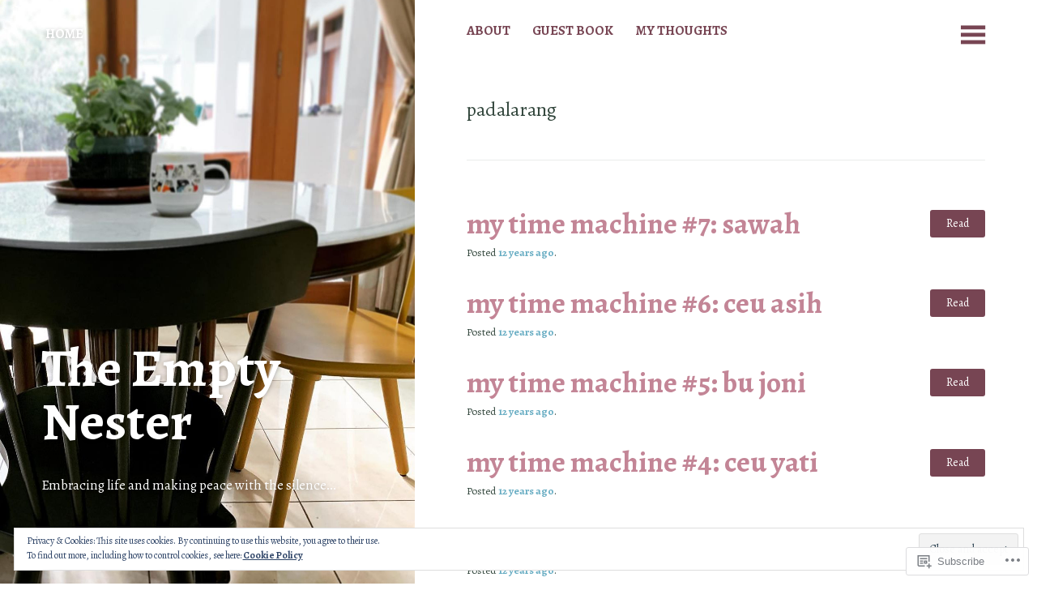

--- FILE ---
content_type: text/html; charset=UTF-8
request_url: https://bluberiku.net/tag/padalarang/
body_size: 26546
content:
<!DOCTYPE html>
<html lang="en">
<head>
	<meta charset="UTF-8" />
	<meta name="viewport" content="width=device-width" />
	<link rel="profile" href="http://gmpg.org/xfn/11" />
	<link rel="pingback" href="https://bluberiku.net/xmlrpc.php" />

	<title>padalarang &#8211; The Empty Nester</title>
<script type="text/javascript">
  WebFontConfig = {"google":{"families":["Alegreya:r:latin,latin-ext","Alegreya:r,i,b,bi:latin,latin-ext"]},"api_url":"https:\/\/fonts-api.wp.com\/css"};
  (function() {
    var wf = document.createElement('script');
    wf.src = '/wp-content/plugins/custom-fonts/js/webfont.js';
    wf.type = 'text/javascript';
    wf.async = 'true';
    var s = document.getElementsByTagName('script')[0];
    s.parentNode.insertBefore(wf, s);
	})();
</script><style id="jetpack-custom-fonts-css">.wf-active body{font-family:"Alegreya",serif;font-size:70%}.wf-active h1, .wf-active h2, .wf-active h3, .wf-active h4, .wf-active h5, .wf-active h6{font-style:normal;font-weight:400;font-family:"Alegreya",serif}.wf-active h1{font-style:normal;font-weight:400}.wf-active h2{font-style:normal;font-weight:400}.wf-active h3{font-style:normal;font-weight:400}.wf-active h4{font-style:normal;font-weight:400}.wf-active h5{font-style:normal;font-weight:400}.wf-active h6{font-style:normal;font-weight:400}.wf-active blockquote{font-family:"Alegreya",serif;font-style:normal;font-weight:400}.wf-active .entry-summary{font-family:"Alegreya",serif;font-style:normal;font-weight:400}.wf-active .comment-author .fn{font-family:"Alegreya",serif;font-weight:400;font-style:normal}</style>
<meta name='robots' content='max-image-preview:large' />

<!-- Async WordPress.com Remote Login -->
<script id="wpcom_remote_login_js">
var wpcom_remote_login_extra_auth = '';
function wpcom_remote_login_remove_dom_node_id( element_id ) {
	var dom_node = document.getElementById( element_id );
	if ( dom_node ) { dom_node.parentNode.removeChild( dom_node ); }
}
function wpcom_remote_login_remove_dom_node_classes( class_name ) {
	var dom_nodes = document.querySelectorAll( '.' + class_name );
	for ( var i = 0; i < dom_nodes.length; i++ ) {
		dom_nodes[ i ].parentNode.removeChild( dom_nodes[ i ] );
	}
}
function wpcom_remote_login_final_cleanup() {
	wpcom_remote_login_remove_dom_node_classes( "wpcom_remote_login_msg" );
	wpcom_remote_login_remove_dom_node_id( "wpcom_remote_login_key" );
	wpcom_remote_login_remove_dom_node_id( "wpcom_remote_login_validate" );
	wpcom_remote_login_remove_dom_node_id( "wpcom_remote_login_js" );
	wpcom_remote_login_remove_dom_node_id( "wpcom_request_access_iframe" );
	wpcom_remote_login_remove_dom_node_id( "wpcom_request_access_styles" );
}

// Watch for messages back from the remote login
window.addEventListener( "message", function( e ) {
	if ( e.origin === "https://r-login.wordpress.com" ) {
		var data = {};
		try {
			data = JSON.parse( e.data );
		} catch( e ) {
			wpcom_remote_login_final_cleanup();
			return;
		}

		if ( data.msg === 'LOGIN' ) {
			// Clean up the login check iframe
			wpcom_remote_login_remove_dom_node_id( "wpcom_remote_login_key" );

			var id_regex = new RegExp( /^[0-9]+$/ );
			var token_regex = new RegExp( /^.*|.*|.*$/ );
			if (
				token_regex.test( data.token )
				&& id_regex.test( data.wpcomid )
			) {
				// We have everything we need to ask for a login
				var script = document.createElement( "script" );
				script.setAttribute( "id", "wpcom_remote_login_validate" );
				script.src = '/remote-login.php?wpcom_remote_login=validate'
					+ '&wpcomid=' + data.wpcomid
					+ '&token=' + encodeURIComponent( data.token )
					+ '&host=' + window.location.protocol
					+ '//' + window.location.hostname
					+ '&postid=3492'
					+ '&is_singular=';
				document.body.appendChild( script );
			}

			return;
		}

		// Safari ITP, not logged in, so redirect
		if ( data.msg === 'LOGIN-REDIRECT' ) {
			window.location = 'https://wordpress.com/log-in?redirect_to=' + window.location.href;
			return;
		}

		// Safari ITP, storage access failed, remove the request
		if ( data.msg === 'LOGIN-REMOVE' ) {
			var css_zap = 'html { -webkit-transition: margin-top 1s; transition: margin-top 1s; } /* 9001 */ html { margin-top: 0 !important; } * html body { margin-top: 0 !important; } @media screen and ( max-width: 782px ) { html { margin-top: 0 !important; } * html body { margin-top: 0 !important; } }';
			var style_zap = document.createElement( 'style' );
			style_zap.type = 'text/css';
			style_zap.appendChild( document.createTextNode( css_zap ) );
			document.body.appendChild( style_zap );

			var e = document.getElementById( 'wpcom_request_access_iframe' );
			e.parentNode.removeChild( e );

			document.cookie = 'wordpress_com_login_access=denied; path=/; max-age=31536000';

			return;
		}

		// Safari ITP
		if ( data.msg === 'REQUEST_ACCESS' ) {
			console.log( 'request access: safari' );

			// Check ITP iframe enable/disable knob
			if ( wpcom_remote_login_extra_auth !== 'safari_itp_iframe' ) {
				return;
			}

			// If we are in a "private window" there is no ITP.
			var private_window = false;
			try {
				var opendb = window.openDatabase( null, null, null, null );
			} catch( e ) {
				private_window = true;
			}

			if ( private_window ) {
				console.log( 'private window' );
				return;
			}

			var iframe = document.createElement( 'iframe' );
			iframe.id = 'wpcom_request_access_iframe';
			iframe.setAttribute( 'scrolling', 'no' );
			iframe.setAttribute( 'sandbox', 'allow-storage-access-by-user-activation allow-scripts allow-same-origin allow-top-navigation-by-user-activation' );
			iframe.src = 'https://r-login.wordpress.com/remote-login.php?wpcom_remote_login=request_access&origin=' + encodeURIComponent( data.origin ) + '&wpcomid=' + encodeURIComponent( data.wpcomid );

			var css = 'html { -webkit-transition: margin-top 1s; transition: margin-top 1s; } /* 9001 */ html { margin-top: 46px !important; } * html body { margin-top: 46px !important; } @media screen and ( max-width: 660px ) { html { margin-top: 71px !important; } * html body { margin-top: 71px !important; } #wpcom_request_access_iframe { display: block; height: 71px !important; } } #wpcom_request_access_iframe { border: 0px; height: 46px; position: fixed; top: 0; left: 0; width: 100%; min-width: 100%; z-index: 99999; background: #23282d; } ';

			var style = document.createElement( 'style' );
			style.type = 'text/css';
			style.id = 'wpcom_request_access_styles';
			style.appendChild( document.createTextNode( css ) );
			document.body.appendChild( style );

			document.body.appendChild( iframe );
		}

		if ( data.msg === 'DONE' ) {
			wpcom_remote_login_final_cleanup();
		}
	}
}, false );

// Inject the remote login iframe after the page has had a chance to load
// more critical resources
window.addEventListener( "DOMContentLoaded", function( e ) {
	var iframe = document.createElement( "iframe" );
	iframe.style.display = "none";
	iframe.setAttribute( "scrolling", "no" );
	iframe.setAttribute( "id", "wpcom_remote_login_key" );
	iframe.src = "https://r-login.wordpress.com/remote-login.php"
		+ "?wpcom_remote_login=key"
		+ "&origin=aHR0cHM6Ly9ibHViZXJpa3UubmV0"
		+ "&wpcomid=1146379"
		+ "&time=" + Math.floor( Date.now() / 1000 );
	document.body.appendChild( iframe );
}, false );
</script>
<link rel='dns-prefetch' href='//s0.wp.com' />
<link rel='dns-prefetch' href='//fonts-api.wp.com' />
<link rel="alternate" type="application/rss+xml" title="The Empty Nester &raquo; Feed" href="https://bluberiku.net/feed/" />
<link rel="alternate" type="application/rss+xml" title="The Empty Nester &raquo; Comments Feed" href="https://bluberiku.net/comments/feed/" />
<link rel="alternate" type="application/rss+xml" title="The Empty Nester &raquo; padalarang Tag Feed" href="https://bluberiku.net/tag/padalarang/feed/" />
	<script type="text/javascript">
		/* <![CDATA[ */
		function addLoadEvent(func) {
			var oldonload = window.onload;
			if (typeof window.onload != 'function') {
				window.onload = func;
			} else {
				window.onload = function () {
					oldonload();
					func();
				}
			}
		}
		/* ]]> */
	</script>
	<link crossorigin='anonymous' rel='stylesheet' id='all-css-0-1' href='/_static/??-eJx9jEsKwzAMBS9UV6RNSDelZzGOGhTLHyoZk9vHackudPNgeMNAzcalqBgVQjGZy0xRoNI0owpgaW/yhIZtBcWQ2SoKiK6MVydygfMAk2/agpqt8+ZL//RD/DGElPaZCrcIxTdFUjTiPon54HXvvcKzG4f77dGPXb9sYrBMjg==&cssminify=yes' type='text/css' media='all' />
<style id='wp-emoji-styles-inline-css'>

	img.wp-smiley, img.emoji {
		display: inline !important;
		border: none !important;
		box-shadow: none !important;
		height: 1em !important;
		width: 1em !important;
		margin: 0 0.07em !important;
		vertical-align: -0.1em !important;
		background: none !important;
		padding: 0 !important;
	}
/*# sourceURL=wp-emoji-styles-inline-css */
</style>
<link crossorigin='anonymous' rel='stylesheet' id='all-css-2-1' href='/wp-content/plugins/gutenberg-core/v22.2.0/build/styles/block-library/style.css?m=1764855221i&cssminify=yes' type='text/css' media='all' />
<style id='wp-block-library-inline-css'>
.has-text-align-justify {
	text-align:justify;
}
.has-text-align-justify{text-align:justify;}

/*# sourceURL=wp-block-library-inline-css */
</style><style id='global-styles-inline-css'>
:root{--wp--preset--aspect-ratio--square: 1;--wp--preset--aspect-ratio--4-3: 4/3;--wp--preset--aspect-ratio--3-4: 3/4;--wp--preset--aspect-ratio--3-2: 3/2;--wp--preset--aspect-ratio--2-3: 2/3;--wp--preset--aspect-ratio--16-9: 16/9;--wp--preset--aspect-ratio--9-16: 9/16;--wp--preset--color--black: #000000;--wp--preset--color--cyan-bluish-gray: #abb8c3;--wp--preset--color--white: #ffffff;--wp--preset--color--pale-pink: #f78da7;--wp--preset--color--vivid-red: #cf2e2e;--wp--preset--color--luminous-vivid-orange: #ff6900;--wp--preset--color--luminous-vivid-amber: #fcb900;--wp--preset--color--light-green-cyan: #7bdcb5;--wp--preset--color--vivid-green-cyan: #00d084;--wp--preset--color--pale-cyan-blue: #8ed1fc;--wp--preset--color--vivid-cyan-blue: #0693e3;--wp--preset--color--vivid-purple: #9b51e0;--wp--preset--gradient--vivid-cyan-blue-to-vivid-purple: linear-gradient(135deg,rgb(6,147,227) 0%,rgb(155,81,224) 100%);--wp--preset--gradient--light-green-cyan-to-vivid-green-cyan: linear-gradient(135deg,rgb(122,220,180) 0%,rgb(0,208,130) 100%);--wp--preset--gradient--luminous-vivid-amber-to-luminous-vivid-orange: linear-gradient(135deg,rgb(252,185,0) 0%,rgb(255,105,0) 100%);--wp--preset--gradient--luminous-vivid-orange-to-vivid-red: linear-gradient(135deg,rgb(255,105,0) 0%,rgb(207,46,46) 100%);--wp--preset--gradient--very-light-gray-to-cyan-bluish-gray: linear-gradient(135deg,rgb(238,238,238) 0%,rgb(169,184,195) 100%);--wp--preset--gradient--cool-to-warm-spectrum: linear-gradient(135deg,rgb(74,234,220) 0%,rgb(151,120,209) 20%,rgb(207,42,186) 40%,rgb(238,44,130) 60%,rgb(251,105,98) 80%,rgb(254,248,76) 100%);--wp--preset--gradient--blush-light-purple: linear-gradient(135deg,rgb(255,206,236) 0%,rgb(152,150,240) 100%);--wp--preset--gradient--blush-bordeaux: linear-gradient(135deg,rgb(254,205,165) 0%,rgb(254,45,45) 50%,rgb(107,0,62) 100%);--wp--preset--gradient--luminous-dusk: linear-gradient(135deg,rgb(255,203,112) 0%,rgb(199,81,192) 50%,rgb(65,88,208) 100%);--wp--preset--gradient--pale-ocean: linear-gradient(135deg,rgb(255,245,203) 0%,rgb(182,227,212) 50%,rgb(51,167,181) 100%);--wp--preset--gradient--electric-grass: linear-gradient(135deg,rgb(202,248,128) 0%,rgb(113,206,126) 100%);--wp--preset--gradient--midnight: linear-gradient(135deg,rgb(2,3,129) 0%,rgb(40,116,252) 100%);--wp--preset--font-size--small: 13px;--wp--preset--font-size--medium: 20px;--wp--preset--font-size--large: 36px;--wp--preset--font-size--x-large: 42px;--wp--preset--font-family--albert-sans: 'Albert Sans', sans-serif;--wp--preset--font-family--alegreya: Alegreya, serif;--wp--preset--font-family--arvo: Arvo, serif;--wp--preset--font-family--bodoni-moda: 'Bodoni Moda', serif;--wp--preset--font-family--bricolage-grotesque: 'Bricolage Grotesque', sans-serif;--wp--preset--font-family--cabin: Cabin, sans-serif;--wp--preset--font-family--chivo: Chivo, sans-serif;--wp--preset--font-family--commissioner: Commissioner, sans-serif;--wp--preset--font-family--cormorant: Cormorant, serif;--wp--preset--font-family--courier-prime: 'Courier Prime', monospace;--wp--preset--font-family--crimson-pro: 'Crimson Pro', serif;--wp--preset--font-family--dm-mono: 'DM Mono', monospace;--wp--preset--font-family--dm-sans: 'DM Sans', sans-serif;--wp--preset--font-family--dm-serif-display: 'DM Serif Display', serif;--wp--preset--font-family--domine: Domine, serif;--wp--preset--font-family--eb-garamond: 'EB Garamond', serif;--wp--preset--font-family--epilogue: Epilogue, sans-serif;--wp--preset--font-family--fahkwang: Fahkwang, sans-serif;--wp--preset--font-family--figtree: Figtree, sans-serif;--wp--preset--font-family--fira-sans: 'Fira Sans', sans-serif;--wp--preset--font-family--fjalla-one: 'Fjalla One', sans-serif;--wp--preset--font-family--fraunces: Fraunces, serif;--wp--preset--font-family--gabarito: Gabarito, system-ui;--wp--preset--font-family--ibm-plex-mono: 'IBM Plex Mono', monospace;--wp--preset--font-family--ibm-plex-sans: 'IBM Plex Sans', sans-serif;--wp--preset--font-family--ibarra-real-nova: 'Ibarra Real Nova', serif;--wp--preset--font-family--instrument-serif: 'Instrument Serif', serif;--wp--preset--font-family--inter: Inter, sans-serif;--wp--preset--font-family--josefin-sans: 'Josefin Sans', sans-serif;--wp--preset--font-family--jost: Jost, sans-serif;--wp--preset--font-family--libre-baskerville: 'Libre Baskerville', serif;--wp--preset--font-family--libre-franklin: 'Libre Franklin', sans-serif;--wp--preset--font-family--literata: Literata, serif;--wp--preset--font-family--lora: Lora, serif;--wp--preset--font-family--merriweather: Merriweather, serif;--wp--preset--font-family--montserrat: Montserrat, sans-serif;--wp--preset--font-family--newsreader: Newsreader, serif;--wp--preset--font-family--noto-sans-mono: 'Noto Sans Mono', sans-serif;--wp--preset--font-family--nunito: Nunito, sans-serif;--wp--preset--font-family--open-sans: 'Open Sans', sans-serif;--wp--preset--font-family--overpass: Overpass, sans-serif;--wp--preset--font-family--pt-serif: 'PT Serif', serif;--wp--preset--font-family--petrona: Petrona, serif;--wp--preset--font-family--piazzolla: Piazzolla, serif;--wp--preset--font-family--playfair-display: 'Playfair Display', serif;--wp--preset--font-family--plus-jakarta-sans: 'Plus Jakarta Sans', sans-serif;--wp--preset--font-family--poppins: Poppins, sans-serif;--wp--preset--font-family--raleway: Raleway, sans-serif;--wp--preset--font-family--roboto: Roboto, sans-serif;--wp--preset--font-family--roboto-slab: 'Roboto Slab', serif;--wp--preset--font-family--rubik: Rubik, sans-serif;--wp--preset--font-family--rufina: Rufina, serif;--wp--preset--font-family--sora: Sora, sans-serif;--wp--preset--font-family--source-sans-3: 'Source Sans 3', sans-serif;--wp--preset--font-family--source-serif-4: 'Source Serif 4', serif;--wp--preset--font-family--space-mono: 'Space Mono', monospace;--wp--preset--font-family--syne: Syne, sans-serif;--wp--preset--font-family--texturina: Texturina, serif;--wp--preset--font-family--urbanist: Urbanist, sans-serif;--wp--preset--font-family--work-sans: 'Work Sans', sans-serif;--wp--preset--spacing--20: 0.44rem;--wp--preset--spacing--30: 0.67rem;--wp--preset--spacing--40: 1rem;--wp--preset--spacing--50: 1.5rem;--wp--preset--spacing--60: 2.25rem;--wp--preset--spacing--70: 3.38rem;--wp--preset--spacing--80: 5.06rem;--wp--preset--shadow--natural: 6px 6px 9px rgba(0, 0, 0, 0.2);--wp--preset--shadow--deep: 12px 12px 50px rgba(0, 0, 0, 0.4);--wp--preset--shadow--sharp: 6px 6px 0px rgba(0, 0, 0, 0.2);--wp--preset--shadow--outlined: 6px 6px 0px -3px rgb(255, 255, 255), 6px 6px rgb(0, 0, 0);--wp--preset--shadow--crisp: 6px 6px 0px rgb(0, 0, 0);}:where(.is-layout-flex){gap: 0.5em;}:where(.is-layout-grid){gap: 0.5em;}body .is-layout-flex{display: flex;}.is-layout-flex{flex-wrap: wrap;align-items: center;}.is-layout-flex > :is(*, div){margin: 0;}body .is-layout-grid{display: grid;}.is-layout-grid > :is(*, div){margin: 0;}:where(.wp-block-columns.is-layout-flex){gap: 2em;}:where(.wp-block-columns.is-layout-grid){gap: 2em;}:where(.wp-block-post-template.is-layout-flex){gap: 1.25em;}:where(.wp-block-post-template.is-layout-grid){gap: 1.25em;}.has-black-color{color: var(--wp--preset--color--black) !important;}.has-cyan-bluish-gray-color{color: var(--wp--preset--color--cyan-bluish-gray) !important;}.has-white-color{color: var(--wp--preset--color--white) !important;}.has-pale-pink-color{color: var(--wp--preset--color--pale-pink) !important;}.has-vivid-red-color{color: var(--wp--preset--color--vivid-red) !important;}.has-luminous-vivid-orange-color{color: var(--wp--preset--color--luminous-vivid-orange) !important;}.has-luminous-vivid-amber-color{color: var(--wp--preset--color--luminous-vivid-amber) !important;}.has-light-green-cyan-color{color: var(--wp--preset--color--light-green-cyan) !important;}.has-vivid-green-cyan-color{color: var(--wp--preset--color--vivid-green-cyan) !important;}.has-pale-cyan-blue-color{color: var(--wp--preset--color--pale-cyan-blue) !important;}.has-vivid-cyan-blue-color{color: var(--wp--preset--color--vivid-cyan-blue) !important;}.has-vivid-purple-color{color: var(--wp--preset--color--vivid-purple) !important;}.has-black-background-color{background-color: var(--wp--preset--color--black) !important;}.has-cyan-bluish-gray-background-color{background-color: var(--wp--preset--color--cyan-bluish-gray) !important;}.has-white-background-color{background-color: var(--wp--preset--color--white) !important;}.has-pale-pink-background-color{background-color: var(--wp--preset--color--pale-pink) !important;}.has-vivid-red-background-color{background-color: var(--wp--preset--color--vivid-red) !important;}.has-luminous-vivid-orange-background-color{background-color: var(--wp--preset--color--luminous-vivid-orange) !important;}.has-luminous-vivid-amber-background-color{background-color: var(--wp--preset--color--luminous-vivid-amber) !important;}.has-light-green-cyan-background-color{background-color: var(--wp--preset--color--light-green-cyan) !important;}.has-vivid-green-cyan-background-color{background-color: var(--wp--preset--color--vivid-green-cyan) !important;}.has-pale-cyan-blue-background-color{background-color: var(--wp--preset--color--pale-cyan-blue) !important;}.has-vivid-cyan-blue-background-color{background-color: var(--wp--preset--color--vivid-cyan-blue) !important;}.has-vivid-purple-background-color{background-color: var(--wp--preset--color--vivid-purple) !important;}.has-black-border-color{border-color: var(--wp--preset--color--black) !important;}.has-cyan-bluish-gray-border-color{border-color: var(--wp--preset--color--cyan-bluish-gray) !important;}.has-white-border-color{border-color: var(--wp--preset--color--white) !important;}.has-pale-pink-border-color{border-color: var(--wp--preset--color--pale-pink) !important;}.has-vivid-red-border-color{border-color: var(--wp--preset--color--vivid-red) !important;}.has-luminous-vivid-orange-border-color{border-color: var(--wp--preset--color--luminous-vivid-orange) !important;}.has-luminous-vivid-amber-border-color{border-color: var(--wp--preset--color--luminous-vivid-amber) !important;}.has-light-green-cyan-border-color{border-color: var(--wp--preset--color--light-green-cyan) !important;}.has-vivid-green-cyan-border-color{border-color: var(--wp--preset--color--vivid-green-cyan) !important;}.has-pale-cyan-blue-border-color{border-color: var(--wp--preset--color--pale-cyan-blue) !important;}.has-vivid-cyan-blue-border-color{border-color: var(--wp--preset--color--vivid-cyan-blue) !important;}.has-vivid-purple-border-color{border-color: var(--wp--preset--color--vivid-purple) !important;}.has-vivid-cyan-blue-to-vivid-purple-gradient-background{background: var(--wp--preset--gradient--vivid-cyan-blue-to-vivid-purple) !important;}.has-light-green-cyan-to-vivid-green-cyan-gradient-background{background: var(--wp--preset--gradient--light-green-cyan-to-vivid-green-cyan) !important;}.has-luminous-vivid-amber-to-luminous-vivid-orange-gradient-background{background: var(--wp--preset--gradient--luminous-vivid-amber-to-luminous-vivid-orange) !important;}.has-luminous-vivid-orange-to-vivid-red-gradient-background{background: var(--wp--preset--gradient--luminous-vivid-orange-to-vivid-red) !important;}.has-very-light-gray-to-cyan-bluish-gray-gradient-background{background: var(--wp--preset--gradient--very-light-gray-to-cyan-bluish-gray) !important;}.has-cool-to-warm-spectrum-gradient-background{background: var(--wp--preset--gradient--cool-to-warm-spectrum) !important;}.has-blush-light-purple-gradient-background{background: var(--wp--preset--gradient--blush-light-purple) !important;}.has-blush-bordeaux-gradient-background{background: var(--wp--preset--gradient--blush-bordeaux) !important;}.has-luminous-dusk-gradient-background{background: var(--wp--preset--gradient--luminous-dusk) !important;}.has-pale-ocean-gradient-background{background: var(--wp--preset--gradient--pale-ocean) !important;}.has-electric-grass-gradient-background{background: var(--wp--preset--gradient--electric-grass) !important;}.has-midnight-gradient-background{background: var(--wp--preset--gradient--midnight) !important;}.has-small-font-size{font-size: var(--wp--preset--font-size--small) !important;}.has-medium-font-size{font-size: var(--wp--preset--font-size--medium) !important;}.has-large-font-size{font-size: var(--wp--preset--font-size--large) !important;}.has-x-large-font-size{font-size: var(--wp--preset--font-size--x-large) !important;}.has-albert-sans-font-family{font-family: var(--wp--preset--font-family--albert-sans) !important;}.has-alegreya-font-family{font-family: var(--wp--preset--font-family--alegreya) !important;}.has-arvo-font-family{font-family: var(--wp--preset--font-family--arvo) !important;}.has-bodoni-moda-font-family{font-family: var(--wp--preset--font-family--bodoni-moda) !important;}.has-bricolage-grotesque-font-family{font-family: var(--wp--preset--font-family--bricolage-grotesque) !important;}.has-cabin-font-family{font-family: var(--wp--preset--font-family--cabin) !important;}.has-chivo-font-family{font-family: var(--wp--preset--font-family--chivo) !important;}.has-commissioner-font-family{font-family: var(--wp--preset--font-family--commissioner) !important;}.has-cormorant-font-family{font-family: var(--wp--preset--font-family--cormorant) !important;}.has-courier-prime-font-family{font-family: var(--wp--preset--font-family--courier-prime) !important;}.has-crimson-pro-font-family{font-family: var(--wp--preset--font-family--crimson-pro) !important;}.has-dm-mono-font-family{font-family: var(--wp--preset--font-family--dm-mono) !important;}.has-dm-sans-font-family{font-family: var(--wp--preset--font-family--dm-sans) !important;}.has-dm-serif-display-font-family{font-family: var(--wp--preset--font-family--dm-serif-display) !important;}.has-domine-font-family{font-family: var(--wp--preset--font-family--domine) !important;}.has-eb-garamond-font-family{font-family: var(--wp--preset--font-family--eb-garamond) !important;}.has-epilogue-font-family{font-family: var(--wp--preset--font-family--epilogue) !important;}.has-fahkwang-font-family{font-family: var(--wp--preset--font-family--fahkwang) !important;}.has-figtree-font-family{font-family: var(--wp--preset--font-family--figtree) !important;}.has-fira-sans-font-family{font-family: var(--wp--preset--font-family--fira-sans) !important;}.has-fjalla-one-font-family{font-family: var(--wp--preset--font-family--fjalla-one) !important;}.has-fraunces-font-family{font-family: var(--wp--preset--font-family--fraunces) !important;}.has-gabarito-font-family{font-family: var(--wp--preset--font-family--gabarito) !important;}.has-ibm-plex-mono-font-family{font-family: var(--wp--preset--font-family--ibm-plex-mono) !important;}.has-ibm-plex-sans-font-family{font-family: var(--wp--preset--font-family--ibm-plex-sans) !important;}.has-ibarra-real-nova-font-family{font-family: var(--wp--preset--font-family--ibarra-real-nova) !important;}.has-instrument-serif-font-family{font-family: var(--wp--preset--font-family--instrument-serif) !important;}.has-inter-font-family{font-family: var(--wp--preset--font-family--inter) !important;}.has-josefin-sans-font-family{font-family: var(--wp--preset--font-family--josefin-sans) !important;}.has-jost-font-family{font-family: var(--wp--preset--font-family--jost) !important;}.has-libre-baskerville-font-family{font-family: var(--wp--preset--font-family--libre-baskerville) !important;}.has-libre-franklin-font-family{font-family: var(--wp--preset--font-family--libre-franklin) !important;}.has-literata-font-family{font-family: var(--wp--preset--font-family--literata) !important;}.has-lora-font-family{font-family: var(--wp--preset--font-family--lora) !important;}.has-merriweather-font-family{font-family: var(--wp--preset--font-family--merriweather) !important;}.has-montserrat-font-family{font-family: var(--wp--preset--font-family--montserrat) !important;}.has-newsreader-font-family{font-family: var(--wp--preset--font-family--newsreader) !important;}.has-noto-sans-mono-font-family{font-family: var(--wp--preset--font-family--noto-sans-mono) !important;}.has-nunito-font-family{font-family: var(--wp--preset--font-family--nunito) !important;}.has-open-sans-font-family{font-family: var(--wp--preset--font-family--open-sans) !important;}.has-overpass-font-family{font-family: var(--wp--preset--font-family--overpass) !important;}.has-pt-serif-font-family{font-family: var(--wp--preset--font-family--pt-serif) !important;}.has-petrona-font-family{font-family: var(--wp--preset--font-family--petrona) !important;}.has-piazzolla-font-family{font-family: var(--wp--preset--font-family--piazzolla) !important;}.has-playfair-display-font-family{font-family: var(--wp--preset--font-family--playfair-display) !important;}.has-plus-jakarta-sans-font-family{font-family: var(--wp--preset--font-family--plus-jakarta-sans) !important;}.has-poppins-font-family{font-family: var(--wp--preset--font-family--poppins) !important;}.has-raleway-font-family{font-family: var(--wp--preset--font-family--raleway) !important;}.has-roboto-font-family{font-family: var(--wp--preset--font-family--roboto) !important;}.has-roboto-slab-font-family{font-family: var(--wp--preset--font-family--roboto-slab) !important;}.has-rubik-font-family{font-family: var(--wp--preset--font-family--rubik) !important;}.has-rufina-font-family{font-family: var(--wp--preset--font-family--rufina) !important;}.has-sora-font-family{font-family: var(--wp--preset--font-family--sora) !important;}.has-source-sans-3-font-family{font-family: var(--wp--preset--font-family--source-sans-3) !important;}.has-source-serif-4-font-family{font-family: var(--wp--preset--font-family--source-serif-4) !important;}.has-space-mono-font-family{font-family: var(--wp--preset--font-family--space-mono) !important;}.has-syne-font-family{font-family: var(--wp--preset--font-family--syne) !important;}.has-texturina-font-family{font-family: var(--wp--preset--font-family--texturina) !important;}.has-urbanist-font-family{font-family: var(--wp--preset--font-family--urbanist) !important;}.has-work-sans-font-family{font-family: var(--wp--preset--font-family--work-sans) !important;}
/*# sourceURL=global-styles-inline-css */
</style>

<style id='classic-theme-styles-inline-css'>
/*! This file is auto-generated */
.wp-block-button__link{color:#fff;background-color:#32373c;border-radius:9999px;box-shadow:none;text-decoration:none;padding:calc(.667em + 2px) calc(1.333em + 2px);font-size:1.125em}.wp-block-file__button{background:#32373c;color:#fff;text-decoration:none}
/*# sourceURL=/wp-includes/css/classic-themes.min.css */
</style>
<link crossorigin='anonymous' rel='stylesheet' id='all-css-4-1' href='/_static/??-eJx9jUsOwjAMRC+EY6UgCAvEWZrEKoG4jWq3hduTLvisurFG1nszuBQIQ6/UK5Y8dakXDIPPQ3gINsY6Y0ESl0ww0mwOGJPolwDRVyYTRHb4V8QT/LpGqn8ura4EU0wtZeKKbWlLih1p1eWTQem5rZQ6A96XkUSgXk4Tg97qlqzelS/26KzbN835dH8DjlpbIA==&cssminify=yes' type='text/css' media='all' />
<link rel='stylesheet' id='bushwick-lato-css' href='https://fonts-api.wp.com/css?family=Lato%3A400%2C700%2C400italic%2C700italic%2C900&#038;subset=latin%2Clatin-ext' media='all' />
<link crossorigin='anonymous' rel='stylesheet' id='all-css-6-1' href='/_static/??-eJx9jsEKwjAQRH/IuFQr9SJ+iiRhm6ZNdkM3ofj3RvAQsPQ2j52ZHdiSskwZKUOeMKJAKgZMkWnzdoGx3gR0QD5bkRM09lhUCsV5EpgxJ22XH0NkJnh5suCQcPU1Ifvyr3Rvg+R3wKP3K5rArkoH1dXgUcghq8BWZ1/HtqDGoP36jT7joxtu18u9H7p+/gDHiHAW&cssminify=yes' type='text/css' media='all' />
<link crossorigin='anonymous' rel='stylesheet' id='print-css-7-1' href='/wp-content/mu-plugins/global-print/global-print.css?m=1465851035i&cssminify=yes' type='text/css' media='print' />
<style id='jetpack-global-styles-frontend-style-inline-css'>
:root { --font-headings: unset; --font-base: unset; --font-headings-default: -apple-system,BlinkMacSystemFont,"Segoe UI",Roboto,Oxygen-Sans,Ubuntu,Cantarell,"Helvetica Neue",sans-serif; --font-base-default: -apple-system,BlinkMacSystemFont,"Segoe UI",Roboto,Oxygen-Sans,Ubuntu,Cantarell,"Helvetica Neue",sans-serif;}
/*# sourceURL=jetpack-global-styles-frontend-style-inline-css */
</style>
<link crossorigin='anonymous' rel='stylesheet' id='all-css-10-1' href='/_static/??-eJyNjcEKwjAQRH/IuFRT6kX8FNkmS5K6yQY3Qfx7bfEiXrwM82B4A49qnJRGpUHupnIPqSgs1Cq624chi6zhO5OCRryTR++fW00l7J3qDv43XVNxoOISsmEJol/wY2uR8vs3WggsM/I6uOTzMI3Hw8lOg11eUT1JKA==&cssminify=yes' type='text/css' media='all' />
<script type="text/javascript" id="wpcom-actionbar-placeholder-js-extra">
/* <![CDATA[ */
var actionbardata = {"siteID":"1146379","postID":"0","siteURL":"https://bluberiku.net","xhrURL":"https://bluberiku.net/wp-admin/admin-ajax.php","nonce":"bf8850f560","isLoggedIn":"","statusMessage":"","subsEmailDefault":"instantly","proxyScriptUrl":"https://s0.wp.com/wp-content/js/wpcom-proxy-request.js?m=1513050504i&amp;ver=20211021","i18n":{"followedText":"New posts from this site will now appear in your \u003Ca href=\"https://wordpress.com/reader\"\u003EReader\u003C/a\u003E","foldBar":"Collapse this bar","unfoldBar":"Expand this bar","shortLinkCopied":"Shortlink copied to clipboard."}};
//# sourceURL=wpcom-actionbar-placeholder-js-extra
/* ]]> */
</script>
<script type="text/javascript" id="jetpack-mu-wpcom-settings-js-before">
/* <![CDATA[ */
var JETPACK_MU_WPCOM_SETTINGS = {"assetsUrl":"https://s0.wp.com/wp-content/mu-plugins/jetpack-mu-wpcom-plugin/moon/jetpack_vendor/automattic/jetpack-mu-wpcom/src/build/"};
//# sourceURL=jetpack-mu-wpcom-settings-js-before
/* ]]> */
</script>
<script crossorigin='anonymous' type='text/javascript'  src='/_static/??-eJyFjcsOwiAQRX/I6dSa+lgYvwWBEAgMOAPW/n3bqIk7V2dxT87FqYDOVC1VDIIcKxTOr7kLssN186RjM1a2MTya5fmDLnn6K0HyjlW1v/L37R6zgxKb8yQ4ZTbKCOioRN4hnQo+hw1AmcCZwmvilq7709CPh/54voQFmNpFWg=='></script>
<script type="text/javascript" id="rlt-proxy-js-after">
/* <![CDATA[ */
	rltInitialize( {"token":null,"iframeOrigins":["https:\/\/widgets.wp.com"]} );
//# sourceURL=rlt-proxy-js-after
/* ]]> */
</script>
<link rel="EditURI" type="application/rsd+xml" title="RSD" href="https://bluberi.wordpress.com/xmlrpc.php?rsd" />
<meta name="generator" content="WordPress.com" />

<!-- Jetpack Open Graph Tags -->
<meta property="og:type" content="website" />
<meta property="og:title" content="padalarang &#8211; The Empty Nester" />
<meta property="og:url" content="https://bluberiku.net/tag/padalarang/" />
<meta property="og:site_name" content="The Empty Nester" />
<meta property="og:image" content="https://s0.wp.com/i/blank.jpg?m=1383295312i" />
<meta property="og:image:width" content="200" />
<meta property="og:image:height" content="200" />
<meta property="og:image:alt" content="" />
<meta property="og:locale" content="en_US" />

<!-- End Jetpack Open Graph Tags -->
<link rel="shortcut icon" type="image/x-icon" href="https://s0.wp.com/i/favicon.ico?m=1713425267i" sizes="16x16 24x24 32x32 48x48" />
<link rel="icon" type="image/x-icon" href="https://s0.wp.com/i/favicon.ico?m=1713425267i" sizes="16x16 24x24 32x32 48x48" />
<link rel="apple-touch-icon" href="https://s0.wp.com/i/webclip.png?m=1713868326i" />
<link rel='openid.server' href='https://bluberiku.net/?openidserver=1' />
<link rel='openid.delegate' href='https://bluberiku.net/' />
<link rel="search" type="application/opensearchdescription+xml" href="https://bluberiku.net/osd.xml" title="The Empty Nester" />
<link rel="search" type="application/opensearchdescription+xml" href="https://s1.wp.com/opensearch.xml" title="WordPress.com" />
		<style type="text/css">
			.recentcomments a {
				display: inline !important;
				padding: 0 !important;
				margin: 0 !important;
			}

			table.recentcommentsavatartop img.avatar, table.recentcommentsavatarend img.avatar {
				border: 0px;
				margin: 0;
			}

			table.recentcommentsavatartop a, table.recentcommentsavatarend a {
				border: 0px !important;
				background-color: transparent !important;
			}

			td.recentcommentsavatarend, td.recentcommentsavatartop {
				padding: 0px 0px 1px 0px;
				margin: 0px;
			}

			td.recentcommentstextend {
				border: none !important;
				padding: 0px 0px 2px 10px;
			}

			.rtl td.recentcommentstextend {
				padding: 0px 10px 2px 0px;
			}

			td.recentcommentstexttop {
				border: none;
				padding: 0px 0px 0px 10px;
			}

			.rtl td.recentcommentstexttop {
				padding: 0px 10px 0px 0px;
			}
		</style>
		<meta name="description" content="Posts about padalarang written by Lesca Boma" />
	<style type="text/css">
			.site-header {
			background: rgba(51, 71, 61, 0.05) url(https://bluberiku.net/wp-content/uploads/2025/03/cropped-121777072_10158775087171170_1379279374245982510_n.jpg) no-repeat scroll center;
			background-size: cover;
		}
		</style>
			<script type="text/javascript">

			window.doNotSellCallback = function() {

				var linkElements = [
					'a[href="https://wordpress.com/?ref=footer_blog"]',
					'a[href="https://wordpress.com/?ref=footer_website"]',
					'a[href="https://wordpress.com/?ref=vertical_footer"]',
					'a[href^="https://wordpress.com/?ref=footer_segment_"]',
				].join(',');

				var dnsLink = document.createElement( 'a' );
				dnsLink.href = 'https://wordpress.com/advertising-program-optout/';
				dnsLink.classList.add( 'do-not-sell-link' );
				dnsLink.rel = 'nofollow';
				dnsLink.style.marginLeft = '0.5em';
				dnsLink.textContent = 'Do Not Sell or Share My Personal Information';

				var creditLinks = document.querySelectorAll( linkElements );

				if ( 0 === creditLinks.length ) {
					return false;
				}

				Array.prototype.forEach.call( creditLinks, function( el ) {
					el.insertAdjacentElement( 'afterend', dnsLink );
				});

				return true;
			};

		</script>
		<script type="text/javascript">
	window.google_analytics_uacct = "UA-52447-2";
</script>

<script type="text/javascript">
	var _gaq = _gaq || [];
	_gaq.push(['_setAccount', 'UA-52447-2']);
	_gaq.push(['_gat._anonymizeIp']);
	_gaq.push(['_setDomainName', 'none']);
	_gaq.push(['_setAllowLinker', true]);
	_gaq.push(['_initData']);
	_gaq.push(['_trackPageview']);

	(function() {
		var ga = document.createElement('script'); ga.type = 'text/javascript'; ga.async = true;
		ga.src = ('https:' == document.location.protocol ? 'https://ssl' : 'http://www') + '.google-analytics.com/ga.js';
		(document.getElementsByTagName('head')[0] || document.getElementsByTagName('body')[0]).appendChild(ga);
	})();
</script>
<link crossorigin='anonymous' rel='stylesheet' id='all-css-0-3' href='/_static/??-eJydjdEKwjAMRX/ILcyhwwfxU2RLw8iWNqVpGft7J6jgizAfz+VwLiyxQg2ZQgZfqihl5GAwUY49zi8GrxrgzgFhKCwOrAyGiWNm3eQvqj2HGs0OsLcsivMWWzhS2lvw6oqQAfZJi5F8pPfwbzCzkKvGXoTS+oueBzd/bbpTe+nObXOcHqQUg2Q=&cssminify=yes' type='text/css' media='all' />
</head>

<body class="archive tag tag-padalarang tag-603746 wp-theme-pubbushwick customizer-styles-applied widgets-hidden jetpack-reblog-enabled">


<header id="masthead" class="site-header" role="banner">
	<div class="site-branding">
		<h1 class="site-title"><a href="https://bluberiku.net/" title="The Empty Nester" rel="home">The Empty Nester</a></h1>
		<p class="site-description">Embracing life and making peace with the silence&#8230;</p>
	</div>
</header><!-- #masthead -->
<div id="secondary" class="widget-area" role="complementary">
	<div class="widget-container">
		<aside id="blog_subscription-3" class="widget widget_blog_subscription jetpack_subscription_widget"><h1 class="widget-title"><label for="subscribe-field">Email Subscription</label></h1>

			<div class="wp-block-jetpack-subscriptions__container">
			<form
				action="https://subscribe.wordpress.com"
				method="post"
				accept-charset="utf-8"
				data-blog="1146379"
				data-post_access_level="everybody"
				id="subscribe-blog"
			>
				<p>Enter your email address to subscribe to this blog and receive notifications of new posts by email.</p>
				<p id="subscribe-email">
					<label
						id="subscribe-field-label"
						for="subscribe-field"
						class="screen-reader-text"
					>
						Email Address:					</label>

					<input
							type="email"
							name="email"
							autocomplete="email"
							
							style="width: 95%; padding: 1px 10px"
							placeholder="Email Address"
							value=""
							id="subscribe-field"
							required
						/>				</p>

				<p id="subscribe-submit"
									>
					<input type="hidden" name="action" value="subscribe"/>
					<input type="hidden" name="blog_id" value="1146379"/>
					<input type="hidden" name="source" value="https://bluberiku.net/tag/padalarang/"/>
					<input type="hidden" name="sub-type" value="widget"/>
					<input type="hidden" name="redirect_fragment" value="subscribe-blog"/>
					<input type="hidden" id="_wpnonce" name="_wpnonce" value="a3ed4fc079" />					<button type="submit"
													class="wp-block-button__link"
																	>
						Sign me up!					</button>
				</p>
			</form>
							<div class="wp-block-jetpack-subscriptions__subscount">
					Join 94 other subscribers				</div>
						</div>
			
</aside><aside id="text-415010041" class="widget widget_text"><h1 class="widget-title">Find me here!</h1>			<div class="textwidget">


<p><a href="http://www.facebook.com/people/Lesca-Boma/727886169" target="_blank" rel="noopener"><img class="aligncenter size-full wp-image-1203" title="my-facebook" src="https://bluberi.files.wordpress.com/2009/04/my-facebook.jpg" alt="my-facebook" width="490" height="336" /></a></p>


<p><a href="http://funcuisine.wordpress.com/" target="_blank" rel="noopener"><img class="aligncenter size-full wp-image-1197" title="my-everyday-cooking" src="https://bluberi.files.wordpress.com/2009/03/my-everyday-cooking.jpg" alt="my-everyday-cooking" width="490" height="336" /></a></p>

<p><a href="http:///stroberimerah.blogspot.com" target="_blank" rel="noopener"><img class="aligncenter size-full wp-image-1204" title="stroberi-merah" src="https://bluberi.files.wordpress.com/2009/04/stroberi-merah.jpg" alt="stroberi-merah" width="490" height="336" /></a></p>



</div>
		</aside>
		<aside id="recent-posts-2" class="widget widget_recent_entries">
		<h1 class="widget-title">Recent Posts</h1>
		<ul>
											<li>
					<a href="https://bluberiku.net/2024/08/05/2002-2024-in-a-glace/">2002-2024 in a blink of an eye</a>
									</li>
											<li>
					<a href="https://bluberiku.net/2024/07/31/recap/">Recap</a>
									</li>
											<li>
					<a href="https://bluberiku.net/2024/07/26/just-in-time/">Just in Time</a>
									</li>
											<li>
					<a href="https://bluberiku.net/2023/10/03/weekend-seru-di-warsawa/">Weekend Seru di Warsawa</a>
									</li>
											<li>
					<a href="https://bluberiku.net/2021/12/17/suka-duka-traveling-di-masa-pandemi/">Suka duka traveling di masa pandemi.</a>
									</li>
					</ul>

		</aside><aside id="categories-2" class="widget widget_categories"><h1 class="widget-title">Categories</h1><form action="https://bluberiku.net" method="get"><label class="screen-reader-text" for="cat">Categories</label><select  name='cat' id='cat' class='postform'>
	<option value='-1'>Select Category</option>
	<option class="level-0" value="8252900">berries for the soul&nbsp;&nbsp;(87)</option>
	<option class="level-0" value="10201990">birthday &amp; anniversary&nbsp;&nbsp;(17)</option>
	<option class="level-0" value="1343">children&nbsp;&nbsp;(51)</option>
	<option class="level-0" value="16166">coffee&nbsp;&nbsp;(1)</option>
	<option class="level-0" value="6096">cooking&nbsp;&nbsp;(6)</option>
	<option class="level-0" value="1505262">Corona Virus&nbsp;&nbsp;(2)</option>
	<option class="level-0" value="694480403">Covid19&nbsp;&nbsp;(3)</option>
	<option class="level-0" value="106479">daily living&nbsp;&nbsp;(92)</option>
	<option class="level-0" value="406">family&nbsp;&nbsp;(16)</option>
	<option class="level-0" value="246153">Going Back to School&nbsp;&nbsp;(1)</option>
	<option class="level-0" value="561243345">Jaganti&nbsp;&nbsp;(5)</option>
	<option class="level-0" value="1361027">living healthy&nbsp;&nbsp;(1)</option>
	<option class="level-0" value="196409">Oriflame&nbsp;&nbsp;(1)</option>
	<option class="level-0" value="346150">Other Stories&nbsp;&nbsp;(162)</option>
	<option class="level-0" value="4164">traveling&nbsp;&nbsp;(80)</option>
	<option class="level-1" value="66574959">&nbsp;&nbsp;&nbsp;Asia&nbsp;&nbsp;(33)</option>
	<option class="level-2" value="2062">&nbsp;&nbsp;&nbsp;&nbsp;&nbsp;&nbsp;Japan&nbsp;&nbsp;(1)</option>
	<option class="level-2" value="4332">&nbsp;&nbsp;&nbsp;&nbsp;&nbsp;&nbsp;South Korea&nbsp;&nbsp;(1)</option>
	<option class="level-1" value="4328">&nbsp;&nbsp;&nbsp;Europe&nbsp;&nbsp;(15)</option>
	<option class="level-2" value="4340">&nbsp;&nbsp;&nbsp;&nbsp;&nbsp;&nbsp;Poland&nbsp;&nbsp;(1)</option>
	<option class="level-2" value="69587">&nbsp;&nbsp;&nbsp;&nbsp;&nbsp;&nbsp;Warsaw&nbsp;&nbsp;(1)</option>
	<option class="level-1" value="385653">&nbsp;&nbsp;&nbsp;Greenland&nbsp;&nbsp;(6)</option>
	<option class="level-1" value="122">&nbsp;&nbsp;&nbsp;Indonesia&nbsp;&nbsp;(13)</option>
	<option class="level-1" value="234206397">&nbsp;&nbsp;&nbsp;Middle East&nbsp;&nbsp;(6)</option>
	<option class="level-1" value="5833">&nbsp;&nbsp;&nbsp;New Zealand&nbsp;&nbsp;(2)</option>
	<option class="level-0" value="1">Uncategorized&nbsp;&nbsp;(216)</option>
</select>
</form><script type="text/javascript">
/* <![CDATA[ */

( ( dropdownId ) => {
	const dropdown = document.getElementById( dropdownId );
	function onSelectChange() {
		setTimeout( () => {
			if ( 'escape' === dropdown.dataset.lastkey ) {
				return;
			}
			if ( dropdown.value && parseInt( dropdown.value ) > 0 && dropdown instanceof HTMLSelectElement ) {
				dropdown.parentElement.submit();
			}
		}, 250 );
	}
	function onKeyUp( event ) {
		if ( 'Escape' === event.key ) {
			dropdown.dataset.lastkey = 'escape';
		} else {
			delete dropdown.dataset.lastkey;
		}
	}
	function onClick() {
		delete dropdown.dataset.lastkey;
	}
	dropdown.addEventListener( 'keyup', onKeyUp );
	dropdown.addEventListener( 'click', onClick );
	dropdown.addEventListener( 'change', onSelectChange );
})( "cat" );

//# sourceURL=WP_Widget_Categories%3A%3Awidget
/* ]]> */
</script>
</aside><aside id="wp_tag_cloud-3" class="widget wp_widget_tag_cloud"><h1 class="widget-title">Tags</h1><a href="https://bluberiku.net/tag/amsterdam/" class="tag-cloud-link tag-link-38041 tag-link-position-1" style="font-size: 12.274809160305pt;" aria-label="Amsterdam (4 items)">Amsterdam</a>
<a href="https://bluberiku.net/tag/ancol/" class="tag-cloud-link tag-link-603638 tag-link-position-2" style="font-size: 8pt;" aria-label="ancol (1 item)">ancol</a>
<a href="https://bluberiku.net/tag/anniversary/" class="tag-cloud-link tag-link-45210 tag-link-position-3" style="font-size: 9.9236641221374pt;" aria-label="anniversary (2 items)">anniversary</a>
<a href="https://bluberiku.net/tag/baby-names/" class="tag-cloud-link tag-link-8659 tag-link-position-4" style="font-size: 11.206106870229pt;" aria-label="baby names (3 items)">baby names</a>
<a href="https://bluberiku.net/tag/bali/" class="tag-cloud-link tag-link-15645 tag-link-position-5" style="font-size: 11.206106870229pt;" aria-label="bali (3 items)">bali</a>
<a href="https://bluberiku.net/tag/banda/" class="tag-cloud-link tag-link-12480 tag-link-position-6" style="font-size: 12.274809160305pt;" aria-label="Banda (4 items)">Banda</a>
<a href="https://bluberiku.net/tag/banda-neira/" class="tag-cloud-link tag-link-7300921 tag-link-position-7" style="font-size: 11.206106870229pt;" aria-label="banda neira (3 items)">banda neira</a>
<a href="https://bluberiku.net/tag/bandung-dan-sekitarnya/" class="tag-cloud-link tag-link-6283104 tag-link-position-8" style="font-size: 11.206106870229pt;" aria-label="bandung dan sekitarnya (3 items)">bandung dan sekitarnya</a>
<a href="https://bluberiku.net/tag/bapak/" class="tag-cloud-link tag-link-307206 tag-link-position-9" style="font-size: 13.87786259542pt;" aria-label="bapak (6 items)">bapak</a>
<a href="https://bluberiku.net/tag/beijing/" class="tag-cloud-link tag-link-6025 tag-link-position-10" style="font-size: 14.412213740458pt;" aria-label="beijing (7 items)">beijing</a>
<a href="https://bluberiku.net/tag/belitong/" class="tag-cloud-link tag-link-2911212 tag-link-position-11" style="font-size: 11.206106870229pt;" aria-label="Belitong (3 items)">Belitong</a>
<a href="https://bluberiku.net/tag/belitung-island/" class="tag-cloud-link tag-link-11781711 tag-link-position-12" style="font-size: 11.206106870229pt;" aria-label="Belitung Island (3 items)">Belitung Island</a>
<a href="https://bluberiku.net/tag/benaia/" class="tag-cloud-link tag-link-4845327 tag-link-position-13" style="font-size: 19.114503816794pt;" aria-label="benaia (21 items)">benaia</a>
<a href="https://bluberiku.net/tag/benezra/" class="tag-cloud-link tag-link-4845241 tag-link-position-14" style="font-size: 18.259541984733pt;" aria-label="benezra (17 items)">benezra</a>
<a href="https://bluberiku.net/tag/bianca/" class="tag-cloud-link tag-link-61043 tag-link-position-15" style="font-size: 18.259541984733pt;" aria-label="bianca (17 items)">bianca</a>
<a href="https://bluberiku.net/tag/birthday/" class="tag-cloud-link tag-link-5129 tag-link-position-16" style="font-size: 15.908396946565pt;" aria-label="birthday (10 items)">birthday</a>
<a href="https://bluberiku.net/tag/birthday-cakes/" class="tag-cloud-link tag-link-158741 tag-link-position-17" style="font-size: 8pt;" aria-label="birthday cakes (1 item)">birthday cakes</a>
<a href="https://bluberiku.net/tag/bogor/" class="tag-cloud-link tag-link-275035 tag-link-position-18" style="font-size: 8pt;" aria-label="bogor (1 item)">bogor</a>
<a href="https://bluberiku.net/tag/books/" class="tag-cloud-link tag-link-178 tag-link-position-19" style="font-size: 9.9236641221374pt;" aria-label="books (2 items)">books</a>
<a href="https://bluberiku.net/tag/cervical-cancer/" class="tag-cloud-link tag-link-37447 tag-link-position-20" style="font-size: 8pt;" aria-label="cervical cancer (1 item)">cervical cancer</a>
<a href="https://bluberiku.net/tag/china/" class="tag-cloud-link tag-link-1470 tag-link-position-21" style="font-size: 17.083969465649pt;" aria-label="china (13 items)">china</a>
<a href="https://bluberiku.net/tag/condolence/" class="tag-cloud-link tag-link-420167 tag-link-position-22" style="font-size: 8pt;" aria-label="condolence (1 item)">condolence</a>
<a href="https://bluberiku.net/tag/crocs/" class="tag-cloud-link tag-link-235772 tag-link-position-23" style="font-size: 8pt;" aria-label="crocs (1 item)">crocs</a>
<a href="https://bluberiku.net/tag/dbc-network/" class="tag-cloud-link tag-link-4940527 tag-link-position-24" style="font-size: 9.9236641221374pt;" aria-label="d&#039;BC Network (2 items)">d&#039;BC Network</a>
<a href="https://bluberiku.net/tag/diet/" class="tag-cloud-link tag-link-9227 tag-link-position-25" style="font-size: 9.9236641221374pt;" aria-label="diet (2 items)">diet</a>
<a href="https://bluberiku.net/tag/east-greenland/" class="tag-cloud-link tag-link-21891982 tag-link-position-26" style="font-size: 13.129770992366pt;" aria-label="East Greenland (5 items)">East Greenland</a>
<a href="https://bluberiku.net/tag/europe-trip/" class="tag-cloud-link tag-link-204106 tag-link-position-27" style="font-size: 15.480916030534pt;" aria-label="Europe trip (9 items)">Europe trip</a>
<a href="https://bluberiku.net/tag/family-potraits/" class="tag-cloud-link tag-link-4197047 tag-link-position-28" style="font-size: 9.9236641221374pt;" aria-label="family potraits (2 items)">family potraits</a>
<a href="https://bluberiku.net/tag/family-recipes/" class="tag-cloud-link tag-link-560520 tag-link-position-29" style="font-size: 8pt;" aria-label="family recipes (1 item)">family recipes</a>
<a href="https://bluberiku.net/tag/field-trip/" class="tag-cloud-link tag-link-24474 tag-link-position-30" style="font-size: 8pt;" aria-label="field trip (1 item)">field trip</a>
<a href="https://bluberiku.net/tag/food/" class="tag-cloud-link tag-link-586 tag-link-position-31" style="font-size: 12.274809160305pt;" aria-label="food (4 items)">food</a>
<a href="https://bluberiku.net/tag/friends/" class="tag-cloud-link tag-link-677 tag-link-position-32" style="font-size: 12.274809160305pt;" aria-label="friends (4 items)">friends</a>
<a href="https://bluberiku.net/tag/greenland/" class="tag-cloud-link tag-link-385653 tag-link-position-33" style="font-size: 13.129770992366pt;" aria-label="Greenland (5 items)">Greenland</a>
<a href="https://bluberiku.net/tag/greenland-diary/" class="tag-cloud-link tag-link-703032509 tag-link-position-34" style="font-size: 11.206106870229pt;" aria-label="Greenland Diary (3 items)">Greenland Diary</a>
<a href="https://bluberiku.net/tag/guangzhou/" class="tag-cloud-link tag-link-282874 tag-link-position-35" style="font-size: 11.206106870229pt;" aria-label="guangzhou (3 items)">guangzhou</a>
<a href="https://bluberiku.net/tag/health-issue/" class="tag-cloud-link tag-link-635163 tag-link-position-36" style="font-size: 15.480916030534pt;" aria-label="health issue (9 items)">health issue</a>
<a href="https://bluberiku.net/tag/house-and-garden/" class="tag-cloud-link tag-link-82664 tag-link-position-37" style="font-size: 13.129770992366pt;" aria-label="house and garden (5 items)">house and garden</a>
<a href="https://bluberiku.net/tag/ibu/" class="tag-cloud-link tag-link-81087 tag-link-position-38" style="font-size: 22pt;" aria-label="ibu (40 items)">ibu</a>
<a href="https://bluberiku.net/tag/ijin-rumah-makan/" class="tag-cloud-link tag-link-82467973 tag-link-position-39" style="font-size: 9.9236641221374pt;" aria-label="ijin rumah makan (2 items)">ijin rumah makan</a>
<a href="https://bluberiku.net/tag/israel/" class="tag-cloud-link tag-link-9937 tag-link-position-40" style="font-size: 13.129770992366pt;" aria-label="Israel (5 items)">Israel</a>
<a href="https://bluberiku.net/tag/jakarta/" class="tag-cloud-link tag-link-18122 tag-link-position-41" style="font-size: 14.946564885496pt;" aria-label="jakarta (8 items)">jakarta</a>
<a href="https://bluberiku.net/tag/jakarta-fair/" class="tag-cloud-link tag-link-5663593 tag-link-position-42" style="font-size: 8pt;" aria-label="jakarta fair (1 item)">jakarta fair</a>
<a href="https://bluberiku.net/tag/jelajah-nusantara/" class="tag-cloud-link tag-link-1147134 tag-link-position-43" style="font-size: 11.206106870229pt;" aria-label="Jelajah Nusantara (3 items)">Jelajah Nusantara</a>
<a href="https://bluberiku.net/tag/jerusalem/" class="tag-cloud-link tag-link-27993 tag-link-position-44" style="font-size: 9.9236641221374pt;" aria-label="Jerusalem (2 items)">Jerusalem</a>
<a href="https://bluberiku.net/tag/klappertaart/" class="tag-cloud-link tag-link-8594975 tag-link-position-45" style="font-size: 8pt;" aria-label="klappertaart (1 item)">klappertaart</a>
<a href="https://bluberiku.net/tag/klinik-akupuntur/" class="tag-cloud-link tag-link-8010312 tag-link-position-46" style="font-size: 8pt;" aria-label="klinik akupuntur (1 item)">klinik akupuntur</a>
<a href="https://bluberiku.net/tag/korea/" class="tag-cloud-link tag-link-3956 tag-link-position-47" style="font-size: 9.9236641221374pt;" aria-label="Korea (2 items)">Korea</a>
<a href="https://bluberiku.net/tag/kulusuk/" class="tag-cloud-link tag-link-21850669 tag-link-position-48" style="font-size: 9.9236641221374pt;" aria-label="Kulusuk (2 items)">Kulusuk</a>
<a href="https://bluberiku.net/tag/macau/" class="tag-cloud-link tag-link-48378 tag-link-position-49" style="font-size: 8pt;" aria-label="macau (1 item)">macau</a>
<a href="https://bluberiku.net/tag/maluku/" class="tag-cloud-link tag-link-37690 tag-link-position-50" style="font-size: 11.206106870229pt;" aria-label="maluku (3 items)">maluku</a>
<a href="https://bluberiku.net/tag/movies/" class="tag-cloud-link tag-link-190 tag-link-position-51" style="font-size: 11.206106870229pt;" aria-label="movies (3 items)">movies</a>
<a href="https://bluberiku.net/tag/negeri-rempah/" class="tag-cloud-link tag-link-649125609 tag-link-position-52" style="font-size: 9.9236641221374pt;" aria-label="negeri rempah (2 items)">negeri rempah</a>
<a href="https://bluberiku.net/tag/netherlands/" class="tag-cloud-link tag-link-2465 tag-link-position-53" style="font-size: 14.412213740458pt;" aria-label="Netherlands (7 items)">Netherlands</a>
<a href="https://bluberiku.net/tag/north-adventure/" class="tag-cloud-link tag-link-79570506 tag-link-position-54" style="font-size: 11.206106870229pt;" aria-label="North Adventure (3 items)">North Adventure</a>
<a href="https://bluberiku.net/tag/old-city-jerusalem/" class="tag-cloud-link tag-link-13336300 tag-link-position-55" style="font-size: 9.9236641221374pt;" aria-label="Old City Jerusalem (2 items)">Old City Jerusalem</a>
<a href="https://bluberiku.net/tag/oriflame/" class="tag-cloud-link tag-link-196409 tag-link-position-56" style="font-size: 13.129770992366pt;" aria-label="Oriflame (5 items)">Oriflame</a>
<a href="https://bluberiku.net/tag/pa-bukit-karmel/" class="tag-cloud-link tag-link-130705697 tag-link-position-57" style="font-size: 8pt;" aria-label="PA Bukit Karmel (1 item)">PA Bukit Karmel</a>
<a href="https://bluberiku.net/tag/padalarang/" class="tag-cloud-link tag-link-603746 tag-link-position-58" style="font-size: 14.412213740458pt;" aria-label="padalarang (7 items)">padalarang</a>
<a href="https://bluberiku.net/tag/parenting/" class="tag-cloud-link tag-link-5309 tag-link-position-59" style="font-size: 14.412213740458pt;" aria-label="parenting (7 items)">parenting</a>
<a href="https://bluberiku.net/tag/pasar/" class="tag-cloud-link tag-link-172876 tag-link-position-60" style="font-size: 8pt;" aria-label="pasar (1 item)">pasar</a>
<a href="https://bluberiku.net/tag/prague/" class="tag-cloud-link tag-link-29745 tag-link-position-61" style="font-size: 9.9236641221374pt;" aria-label="Prague (2 items)">Prague</a>
<a href="https://bluberiku.net/tag/rica-rica/" class="tag-cloud-link tag-link-4014798 tag-link-position-62" style="font-size: 13.87786259542pt;" aria-label="rica.rica. (6 items)">rica.rica.</a>
<a href="https://bluberiku.net/tag/russia-trip/" class="tag-cloud-link tag-link-23428001 tag-link-position-63" style="font-size: 9.9236641221374pt;" aria-label="Russia trip (2 items)">Russia trip</a>
<a href="https://bluberiku.net/tag/seoul/" class="tag-cloud-link tag-link-90141 tag-link-position-64" style="font-size: 11.206106870229pt;" aria-label="Seoul (3 items)">Seoul</a>
<a href="https://bluberiku.net/tag/shenzhen/" class="tag-cloud-link tag-link-183625 tag-link-position-65" style="font-size: 9.9236641221374pt;" aria-label="shenzhen (2 items)">shenzhen</a>
<a href="https://bluberiku.net/tag/singapore/" class="tag-cloud-link tag-link-613 tag-link-position-66" style="font-size: 8pt;" aria-label="singapore (1 item)">singapore</a>
<a href="https://bluberiku.net/tag/south-korea/" class="tag-cloud-link tag-link-4332 tag-link-position-67" style="font-size: 11.206106870229pt;" aria-label="South Korea (3 items)">South Korea</a>
<a href="https://bluberiku.net/tag/taman-mini-indonesia-indah/" class="tag-cloud-link tag-link-2735753 tag-link-position-68" style="font-size: 9.9236641221374pt;" aria-label="taman mini indonesia indah (2 items)">taman mini indonesia indah</a>
<a href="https://bluberiku.net/tag/taman-safari-puncak/" class="tag-cloud-link tag-link-107721914 tag-link-position-69" style="font-size: 8pt;" aria-label="taman safari puncak (1 item)">taman safari puncak</a>
<a href="https://bluberiku.net/tag/tasiilaq/" class="tag-cloud-link tag-link-6369830 tag-link-position-70" style="font-size: 12.274809160305pt;" aria-label="Tasiilaq (4 items)">Tasiilaq</a>
<a href="https://bluberiku.net/tag/tour-belitung/" class="tag-cloud-link tag-link-65957218 tag-link-position-71" style="font-size: 11.206106870229pt;" aria-label="Tour Belitung (3 items)">Tour Belitung</a>
<a href="https://bluberiku.net/tag/travel-with-jaganti/" class="tag-cloud-link tag-link-649077912 tag-link-position-72" style="font-size: 13.129770992366pt;" aria-label="Travel with Jaganti (5 items)">Travel with Jaganti</a>
<a href="https://bluberiku.net/tag/travelwith-kids/" class="tag-cloud-link tag-link-108648599 tag-link-position-73" style="font-size: 9.9236641221374pt;" aria-label="Travelwith Kids (2 items)">Travelwith Kids</a>
<a href="https://bluberiku.net/tag/weekend/" class="tag-cloud-link tag-link-3280 tag-link-position-74" style="font-size: 9.9236641221374pt;" aria-label="weekend (2 items)">weekend</a>
<a href="https://bluberiku.net/tag/zaanse-schans/" class="tag-cloud-link tag-link-6291105 tag-link-position-75" style="font-size: 9.9236641221374pt;" aria-label="Zaanse Schans (2 items)">Zaanse Schans</a></aside><aside id="archives-3" class="widget widget_archive"><h1 class="widget-title">Archives</h1>		<label class="screen-reader-text" for="archives-dropdown-3">Archives</label>
		<select id="archives-dropdown-3" name="archive-dropdown">
			
			<option value="">Select Month</option>
				<option value='https://bluberiku.net/2024/08/'> August 2024 </option>
	<option value='https://bluberiku.net/2024/07/'> July 2024 </option>
	<option value='https://bluberiku.net/2023/10/'> October 2023 </option>
	<option value='https://bluberiku.net/2021/12/'> December 2021 </option>
	<option value='https://bluberiku.net/2020/11/'> November 2020 </option>
	<option value='https://bluberiku.net/2020/08/'> August 2020 </option>
	<option value='https://bluberiku.net/2020/07/'> July 2020 </option>
	<option value='https://bluberiku.net/2020/06/'> June 2020 </option>
	<option value='https://bluberiku.net/2020/05/'> May 2020 </option>
	<option value='https://bluberiku.net/2020/03/'> March 2020 </option>
	<option value='https://bluberiku.net/2019/01/'> January 2019 </option>
	<option value='https://bluberiku.net/2018/12/'> December 2018 </option>
	<option value='https://bluberiku.net/2018/11/'> November 2018 </option>
	<option value='https://bluberiku.net/2018/09/'> September 2018 </option>
	<option value='https://bluberiku.net/2017/08/'> August 2017 </option>
	<option value='https://bluberiku.net/2017/07/'> July 2017 </option>
	<option value='https://bluberiku.net/2017/02/'> February 2017 </option>
	<option value='https://bluberiku.net/2016/08/'> August 2016 </option>
	<option value='https://bluberiku.net/2016/07/'> July 2016 </option>
	<option value='https://bluberiku.net/2016/01/'> January 2016 </option>
	<option value='https://bluberiku.net/2015/12/'> December 2015 </option>
	<option value='https://bluberiku.net/2015/09/'> September 2015 </option>
	<option value='https://bluberiku.net/2015/08/'> August 2015 </option>
	<option value='https://bluberiku.net/2015/07/'> July 2015 </option>
	<option value='https://bluberiku.net/2015/06/'> June 2015 </option>
	<option value='https://bluberiku.net/2015/02/'> February 2015 </option>
	<option value='https://bluberiku.net/2015/01/'> January 2015 </option>
	<option value='https://bluberiku.net/2014/12/'> December 2014 </option>
	<option value='https://bluberiku.net/2014/04/'> April 2014 </option>
	<option value='https://bluberiku.net/2014/03/'> March 2014 </option>
	<option value='https://bluberiku.net/2014/02/'> February 2014 </option>
	<option value='https://bluberiku.net/2014/01/'> January 2014 </option>
	<option value='https://bluberiku.net/2013/12/'> December 2013 </option>
	<option value='https://bluberiku.net/2013/11/'> November 2013 </option>
	<option value='https://bluberiku.net/2013/10/'> October 2013 </option>
	<option value='https://bluberiku.net/2013/09/'> September 2013 </option>
	<option value='https://bluberiku.net/2013/08/'> August 2013 </option>
	<option value='https://bluberiku.net/2012/12/'> December 2012 </option>
	<option value='https://bluberiku.net/2012/11/'> November 2012 </option>
	<option value='https://bluberiku.net/2012/10/'> October 2012 </option>
	<option value='https://bluberiku.net/2012/08/'> August 2012 </option>
	<option value='https://bluberiku.net/2012/05/'> May 2012 </option>
	<option value='https://bluberiku.net/2012/04/'> April 2012 </option>
	<option value='https://bluberiku.net/2012/03/'> March 2012 </option>
	<option value='https://bluberiku.net/2012/02/'> February 2012 </option>
	<option value='https://bluberiku.net/2012/01/'> January 2012 </option>
	<option value='https://bluberiku.net/2011/12/'> December 2011 </option>
	<option value='https://bluberiku.net/2011/11/'> November 2011 </option>
	<option value='https://bluberiku.net/2011/10/'> October 2011 </option>
	<option value='https://bluberiku.net/2011/08/'> August 2011 </option>
	<option value='https://bluberiku.net/2011/07/'> July 2011 </option>
	<option value='https://bluberiku.net/2011/06/'> June 2011 </option>
	<option value='https://bluberiku.net/2011/05/'> May 2011 </option>
	<option value='https://bluberiku.net/2011/04/'> April 2011 </option>
	<option value='https://bluberiku.net/2011/03/'> March 2011 </option>
	<option value='https://bluberiku.net/2011/02/'> February 2011 </option>
	<option value='https://bluberiku.net/2011/01/'> January 2011 </option>
	<option value='https://bluberiku.net/2010/11/'> November 2010 </option>
	<option value='https://bluberiku.net/2010/10/'> October 2010 </option>
	<option value='https://bluberiku.net/2010/09/'> September 2010 </option>
	<option value='https://bluberiku.net/2010/07/'> July 2010 </option>
	<option value='https://bluberiku.net/2010/06/'> June 2010 </option>
	<option value='https://bluberiku.net/2010/05/'> May 2010 </option>
	<option value='https://bluberiku.net/2010/04/'> April 2010 </option>
	<option value='https://bluberiku.net/2010/03/'> March 2010 </option>
	<option value='https://bluberiku.net/2010/02/'> February 2010 </option>
	<option value='https://bluberiku.net/2010/01/'> January 2010 </option>
	<option value='https://bluberiku.net/2009/12/'> December 2009 </option>
	<option value='https://bluberiku.net/2009/11/'> November 2009 </option>
	<option value='https://bluberiku.net/2009/10/'> October 2009 </option>
	<option value='https://bluberiku.net/2009/09/'> September 2009 </option>
	<option value='https://bluberiku.net/2009/08/'> August 2009 </option>
	<option value='https://bluberiku.net/2009/07/'> July 2009 </option>
	<option value='https://bluberiku.net/2009/06/'> June 2009 </option>
	<option value='https://bluberiku.net/2009/05/'> May 2009 </option>
	<option value='https://bluberiku.net/2009/04/'> April 2009 </option>
	<option value='https://bluberiku.net/2009/03/'> March 2009 </option>
	<option value='https://bluberiku.net/2009/02/'> February 2009 </option>
	<option value='https://bluberiku.net/2009/01/'> January 2009 </option>
	<option value='https://bluberiku.net/2008/12/'> December 2008 </option>
	<option value='https://bluberiku.net/2008/11/'> November 2008 </option>
	<option value='https://bluberiku.net/2008/10/'> October 2008 </option>
	<option value='https://bluberiku.net/2008/09/'> September 2008 </option>
	<option value='https://bluberiku.net/2008/08/'> August 2008 </option>
	<option value='https://bluberiku.net/2008/07/'> July 2008 </option>
	<option value='https://bluberiku.net/2008/06/'> June 2008 </option>
	<option value='https://bluberiku.net/2008/03/'> March 2008 </option>
	<option value='https://bluberiku.net/2008/02/'> February 2008 </option>
	<option value='https://bluberiku.net/2007/12/'> December 2007 </option>
	<option value='https://bluberiku.net/2007/11/'> November 2007 </option>
	<option value='https://bluberiku.net/2007/10/'> October 2007 </option>
	<option value='https://bluberiku.net/2007/09/'> September 2007 </option>
	<option value='https://bluberiku.net/2007/08/'> August 2007 </option>
	<option value='https://bluberiku.net/2007/07/'> July 2007 </option>

		</select>

			<script type="text/javascript">
/* <![CDATA[ */

( ( dropdownId ) => {
	const dropdown = document.getElementById( dropdownId );
	function onSelectChange() {
		setTimeout( () => {
			if ( 'escape' === dropdown.dataset.lastkey ) {
				return;
			}
			if ( dropdown.value ) {
				document.location.href = dropdown.value;
			}
		}, 250 );
	}
	function onKeyUp( event ) {
		if ( 'Escape' === event.key ) {
			dropdown.dataset.lastkey = 'escape';
		} else {
			delete dropdown.dataset.lastkey;
		}
	}
	function onClick() {
		delete dropdown.dataset.lastkey;
	}
	dropdown.addEventListener( 'keyup', onKeyUp );
	dropdown.addEventListener( 'click', onClick );
	dropdown.addEventListener( 'change', onSelectChange );
})( "archives-dropdown-3" );

//# sourceURL=WP_Widget_Archives%3A%3Awidget
/* ]]> */
</script>
</aside><aside id="blog-stats-2" class="widget widget_blog-stats"><h1 class="widget-title"></h1>		<ul>
			<li>559,383 </li>
		</ul>
		</aside>	</div>
</div><!-- #secondary -->

	<section id="primary" class="content-area">
		<main id="main" class="site-main" role="main">

			<nav id="site-navigation" class="navigation-main" role="navigation">
	<h1 class="menu-toggle genericon"></h1>
	<div class="screen-reader-text skip-link"><a href="#content" title="Skip to content">Skip to content</a></div>

	<div class="menu"><ul>
<li ><a href="https://bluberiku.net/">Home</a></li><li class="page_item page-item-2"><a href="https://bluberiku.net/about/">About</a></li>
<li class="page_item page-item-451"><a href="https://bluberiku.net/guest-book/">guest book</a></li>
<li class="page_item page-item-21"><a href="https://bluberiku.net/my-writing/">My Thoughts</a></li>
</ul></div>
	<a class="widget-handle genericon" href="#"></a>
</nav><!-- #site-navigation -->

			<header class="page-header">
				<h1 class="page-title">
					padalarang				</h1>
							</header><!-- .page-header -->

			
<article id="post-3492" class="entry-preview post-3492 post type-post status-publish format-standard hentry category-berries-for-the-soul category-other-stories tag-ibu tag-padalarang">
	<header class="entry-header"><h1 class="entry-title"><a href="https://bluberiku.net/2013/08/27/my-time-machine-7-sawah/" rel="bookmark">my time machine #7: sawah</a></h1></header><!-- .entry-header -->
	<div class="entry-permalink">
		<a class="more-link" href="https://bluberiku.net/2013/08/27/my-time-machine-7-sawah/" title="my time machine #7: sawah" rel="bookmark">Read</a>
	</div><!-- .entry-permalink -->

	<footer class="entry-meta">
		Posted <a href="https://bluberiku.net/2013/08/27/my-time-machine-7-sawah/" title="8:56 pm" rel="bookmark"><time class="entry-date" datetime="2013-08-27T20:56:40+07:00">12 years</time> ago</a><span class="byline"> by <span class="author vcard"><a class="url fn n" href="https://bluberiku.net/author/lescaboma/" title="View all posts by Lesca Boma" rel="author">Lesca Boma</a></span></span>.	</footer><!-- .entry-meta -->
</article><!-- #post-## -->

<article id="post-3489" class="entry-preview post-3489 post type-post status-publish format-standard hentry category-berries-for-the-soul category-other-stories tag-ibu tag-padalarang">
	<header class="entry-header"><h1 class="entry-title"><a href="https://bluberiku.net/2013/08/21/my-time-machine-6-ceu-asih/" rel="bookmark">my time machine #6: ceu asih</a></h1></header><!-- .entry-header -->
	<div class="entry-permalink">
		<a class="more-link" href="https://bluberiku.net/2013/08/21/my-time-machine-6-ceu-asih/" title="my time machine #6: ceu asih" rel="bookmark">Read</a>
	</div><!-- .entry-permalink -->

	<footer class="entry-meta">
		Posted <a href="https://bluberiku.net/2013/08/21/my-time-machine-6-ceu-asih/" title="11:23 am" rel="bookmark"><time class="entry-date" datetime="2013-08-21T11:23:43+07:00">12 years</time> ago</a><span class="byline"> by <span class="author vcard"><a class="url fn n" href="https://bluberiku.net/author/lescaboma/" title="View all posts by Lesca Boma" rel="author">Lesca Boma</a></span></span>.	</footer><!-- .entry-meta -->
</article><!-- #post-## -->

<article id="post-3483" class="entry-preview post-3483 post type-post status-publish format-standard hentry category-berries-for-the-soul category-other-stories tag-ibu tag-padalarang">
	<header class="entry-header"><h1 class="entry-title"><a href="https://bluberiku.net/2013/08/20/my-time-machine-5-bu-joni/" rel="bookmark">my time machine #5: bu joni</a></h1></header><!-- .entry-header -->
	<div class="entry-permalink">
		<a class="more-link" href="https://bluberiku.net/2013/08/20/my-time-machine-5-bu-joni/" title="my time machine #5: bu joni" rel="bookmark">Read</a>
	</div><!-- .entry-permalink -->

	<footer class="entry-meta">
		Posted <a href="https://bluberiku.net/2013/08/20/my-time-machine-5-bu-joni/" title="1:21 pm" rel="bookmark"><time class="entry-date" datetime="2013-08-20T13:21:10+07:00">12 years</time> ago</a><span class="byline"> by <span class="author vcard"><a class="url fn n" href="https://bluberiku.net/author/lescaboma/" title="View all posts by Lesca Boma" rel="author">Lesca Boma</a></span></span>.	</footer><!-- .entry-meta -->
</article><!-- #post-## -->

<article id="post-3486" class="entry-preview post-3486 post type-post status-publish format-standard hentry category-berries-for-the-soul category-other-stories tag-ibu tag-padalarang">
	<header class="entry-header"><h1 class="entry-title"><a href="https://bluberiku.net/2013/08/17/my-time-machine-4-ceu-yati/" rel="bookmark">my time machine #4: ceu yati</a></h1></header><!-- .entry-header -->
	<div class="entry-permalink">
		<a class="more-link" href="https://bluberiku.net/2013/08/17/my-time-machine-4-ceu-yati/" title="my time machine #4: ceu yati" rel="bookmark">Read</a>
	</div><!-- .entry-permalink -->

	<footer class="entry-meta">
		Posted <a href="https://bluberiku.net/2013/08/17/my-time-machine-4-ceu-yati/" title="7:50 am" rel="bookmark"><time class="entry-date" datetime="2013-08-17T07:50:42+07:00">12 years</time> ago</a><span class="byline"> by <span class="author vcard"><a class="url fn n" href="https://bluberiku.net/author/lescaboma/" title="View all posts by Lesca Boma" rel="author">Lesca Boma</a></span></span>.	</footer><!-- .entry-meta -->
</article><!-- #post-## -->

<article id="post-3480" class="entry-preview post-3480 post type-post status-publish format-standard hentry category-berries-for-the-soul category-other-stories tag-ibu tag-padalarang">
	<header class="entry-header"><h1 class="entry-title"><a href="https://bluberiku.net/2013/08/16/my-time-machine-3-mang-wawa/" rel="bookmark">my time machine #3: mang wawa</a></h1></header><!-- .entry-header -->
	<div class="entry-permalink">
		<a class="more-link" href="https://bluberiku.net/2013/08/16/my-time-machine-3-mang-wawa/" title="my time machine #3: mang wawa" rel="bookmark">Read</a>
	</div><!-- .entry-permalink -->

	<footer class="entry-meta">
		Posted <a href="https://bluberiku.net/2013/08/16/my-time-machine-3-mang-wawa/" title="10:12 am" rel="bookmark"><time class="entry-date" datetime="2013-08-16T10:12:51+07:00">12 years</time> ago</a><span class="byline"> by <span class="author vcard"><a class="url fn n" href="https://bluberiku.net/author/lescaboma/" title="View all posts by Lesca Boma" rel="author">Lesca Boma</a></span></span>.	</footer><!-- .entry-meta -->
</article><!-- #post-## -->
	<nav class="navigation paging-navigation" role="navigation">
		<h1 class="screen-reader-text">Posts navigation</h1>
		<div class="nav-links">

						<div class="nav-previous"><a href="https://bluberiku.net/tag/padalarang/page/2/" ><span class="meta-nav">&larr;</span> Older posts</a></div>
			
			
		</div><!-- .nav-links -->
	</nav><!-- .navigation -->
	
		</main><!-- #main -->
	</section><!-- #primary -->

	<footer id="colophon" class="site-footer" role="contentinfo">
		<div class="site-info">
						<p>
				<a href="https://wordpress.com/?ref=footer_blog" rel="nofollow">Blog at WordPress.com.</a>
							</p>
		</div><!-- .site-info -->
	</footer><!-- #colophon -->

			<script type="text/javascript">
		var infiniteScroll = {"settings":{"id":"main","ajaxurl":"https://bluberiku.net/?infinity=scrolling","type":"click","wrapper":true,"wrapper_class":"infinite-wrap","footer":"primary","click_handle":"1","text":"Older posts","totop":"Scroll back to top","currentday":"16.08.13","order":"DESC","scripts":[],"styles":[],"google_analytics":false,"offset":1,"history":{"host":"bluberiku.net","path":"/tag/padalarang/page/%d/","use_trailing_slashes":true,"parameters":""},"query_args":{"tag":"padalarang","error":"","m":"","p":0,"post_parent":"","subpost":"","subpost_id":"","attachment":"","attachment_id":0,"name":"","pagename":"","page_id":0,"second":"","minute":"","hour":"","day":0,"monthnum":0,"year":0,"w":0,"category_name":"","cat":"","tag_id":603746,"author":"","author_name":"","feed":"","tb":"","paged":0,"meta_key":"","meta_value":"","preview":"","s":"","sentence":"","title":"","fields":"all","menu_order":"","embed":"","category__in":[],"category__not_in":[],"category__and":[],"post__in":[],"post__not_in":[],"post_name__in":[],"tag__in":[],"tag__not_in":[],"tag__and":[],"tag_slug__in":["padalarang"],"tag_slug__and":[],"post_parent__in":[],"post_parent__not_in":[],"author__in":[],"author__not_in":[],"search_columns":[],"lazy_load_term_meta":false,"posts_per_page":5,"ignore_sticky_posts":false,"suppress_filters":false,"cache_results":true,"update_post_term_cache":true,"update_menu_item_cache":false,"update_post_meta_cache":true,"post_type":"","nopaging":false,"comments_per_page":"50","no_found_rows":false,"order":"DESC"},"query_before":"2026-01-15 18:20:51","last_post_date":"2013-08-16 10:12:51","body_class":"infinite-scroll","loading_text":"Loading new page","stats":"blog=1146379\u0026v=wpcom\u0026tz=7\u0026user_id=0\u0026arch_tag=padalarang\u0026arch_results=5\u0026subd=bluberi\u0026x_pagetype=infinite-click"}};
		</script>
		<!--  -->
<script type="speculationrules">
{"prefetch":[{"source":"document","where":{"and":[{"href_matches":"/*"},{"not":{"href_matches":["/wp-*.php","/wp-admin/*","/files/*","/wp-content/*","/wp-content/plugins/*","/wp-content/themes/pub/bushwick/*","/*\\?(.+)"]}},{"not":{"selector_matches":"a[rel~=\"nofollow\"]"}},{"not":{"selector_matches":".no-prefetch, .no-prefetch a"}}]},"eagerness":"conservative"}]}
</script>
<script type="text/javascript" src="//0.gravatar.com/js/hovercards/hovercards.min.js?ver=202603924dcd77a86c6f1d3698ec27fc5da92b28585ddad3ee636c0397cf312193b2a1" id="grofiles-cards-js"></script>
<script type="text/javascript" id="wpgroho-js-extra">
/* <![CDATA[ */
var WPGroHo = {"my_hash":""};
//# sourceURL=wpgroho-js-extra
/* ]]> */
</script>
<script crossorigin='anonymous' type='text/javascript'  src='/wp-content/mu-plugins/gravatar-hovercards/wpgroho.js?m=1610363240i'></script>

	<script>
		// Initialize and attach hovercards to all gravatars
		( function() {
			function init() {
				if ( typeof Gravatar === 'undefined' ) {
					return;
				}

				if ( typeof Gravatar.init !== 'function' ) {
					return;
				}

				Gravatar.profile_cb = function ( hash, id ) {
					WPGroHo.syncProfileData( hash, id );
				};

				Gravatar.my_hash = WPGroHo.my_hash;
				Gravatar.init(
					'body',
					'#wp-admin-bar-my-account',
					{
						i18n: {
							'Edit your profile →': 'Edit your profile →',
							'View profile →': 'View profile →',
							'Contact': 'Contact',
							'Send money': 'Send money',
							'Sorry, we are unable to load this Gravatar profile.': 'Sorry, we are unable to load this Gravatar profile.',
							'Gravatar not found.': 'Gravatar not found.',
							'Too Many Requests.': 'Too Many Requests.',
							'Internal Server Error.': 'Internal Server Error.',
							'Is this you?': 'Is this you?',
							'Claim your free profile.': 'Claim your free profile.',
							'Email': 'Email',
							'Home Phone': 'Home Phone',
							'Work Phone': 'Work Phone',
							'Cell Phone': 'Cell Phone',
							'Contact Form': 'Contact Form',
							'Calendar': 'Calendar',
						},
					}
				);
			}

			if ( document.readyState !== 'loading' ) {
				init();
			} else {
				document.addEventListener( 'DOMContentLoaded', init );
			}
		} )();
	</script>

		<div style="display:none">
	</div>
		<!-- CCPA [start] -->
		<script type="text/javascript">
			( function () {

				var setupPrivacy = function() {

					// Minimal Mozilla Cookie library
					// https://developer.mozilla.org/en-US/docs/Web/API/Document/cookie/Simple_document.cookie_framework
					var cookieLib = window.cookieLib = {getItem:function(e){return e&&decodeURIComponent(document.cookie.replace(new RegExp("(?:(?:^|.*;)\\s*"+encodeURIComponent(e).replace(/[\-\.\+\*]/g,"\\$&")+"\\s*\\=\\s*([^;]*).*$)|^.*$"),"$1"))||null},setItem:function(e,o,n,t,r,i){if(!e||/^(?:expires|max\-age|path|domain|secure)$/i.test(e))return!1;var c="";if(n)switch(n.constructor){case Number:c=n===1/0?"; expires=Fri, 31 Dec 9999 23:59:59 GMT":"; max-age="+n;break;case String:c="; expires="+n;break;case Date:c="; expires="+n.toUTCString()}return"rootDomain"!==r&&".rootDomain"!==r||(r=(".rootDomain"===r?".":"")+document.location.hostname.split(".").slice(-2).join(".")),document.cookie=encodeURIComponent(e)+"="+encodeURIComponent(o)+c+(r?"; domain="+r:"")+(t?"; path="+t:"")+(i?"; secure":""),!0}};

					// Implement IAB USP API.
					window.__uspapi = function( command, version, callback ) {

						// Validate callback.
						if ( typeof callback !== 'function' ) {
							return;
						}

						// Validate the given command.
						if ( command !== 'getUSPData' || version !== 1 ) {
							callback( null, false );
							return;
						}

						// Check for GPC. If set, override any stored cookie.
						if ( navigator.globalPrivacyControl ) {
							callback( { version: 1, uspString: '1YYN' }, true );
							return;
						}

						// Check for cookie.
						var consent = cookieLib.getItem( 'usprivacy' );

						// Invalid cookie.
						if ( null === consent ) {
							callback( null, false );
							return;
						}

						// Everything checks out. Fire the provided callback with the consent data.
						callback( { version: 1, uspString: consent }, true );
					};

					// Initialization.
					document.addEventListener( 'DOMContentLoaded', function() {

						// Internal functions.
						var setDefaultOptInCookie = function() {
							var value = '1YNN';
							var domain = '.wordpress.com' === location.hostname.slice( -14 ) ? '.rootDomain' : location.hostname;
							cookieLib.setItem( 'usprivacy', value, 365 * 24 * 60 * 60, '/', domain );
						};

						var setDefaultOptOutCookie = function() {
							var value = '1YYN';
							var domain = '.wordpress.com' === location.hostname.slice( -14 ) ? '.rootDomain' : location.hostname;
							cookieLib.setItem( 'usprivacy', value, 24 * 60 * 60, '/', domain );
						};

						var setDefaultNotApplicableCookie = function() {
							var value = '1---';
							var domain = '.wordpress.com' === location.hostname.slice( -14 ) ? '.rootDomain' : location.hostname;
							cookieLib.setItem( 'usprivacy', value, 24 * 60 * 60, '/', domain );
						};

						var setCcpaAppliesCookie = function( applies ) {
							var domain = '.wordpress.com' === location.hostname.slice( -14 ) ? '.rootDomain' : location.hostname;
							cookieLib.setItem( 'ccpa_applies', applies, 24 * 60 * 60, '/', domain );
						}

						var maybeCallDoNotSellCallback = function() {
							if ( 'function' === typeof window.doNotSellCallback ) {
								return window.doNotSellCallback();
							}

							return false;
						}

						// Look for usprivacy cookie first.
						var usprivacyCookie = cookieLib.getItem( 'usprivacy' );

						// Found a usprivacy cookie.
						if ( null !== usprivacyCookie ) {

							// If the cookie indicates that CCPA does not apply, then bail.
							if ( '1---' === usprivacyCookie ) {
								return;
							}

							// CCPA applies, so call our callback to add Do Not Sell link to the page.
							maybeCallDoNotSellCallback();

							// We're all done, no more processing needed.
							return;
						}

						// We don't have a usprivacy cookie, so check to see if we have a CCPA applies cookie.
						var ccpaCookie = cookieLib.getItem( 'ccpa_applies' );

						// No CCPA applies cookie found, so we'll need to geolocate if this visitor is from California.
						// This needs to happen client side because we do not have region geo data in our $SERVER headers,
						// only country data -- therefore we can't vary cache on the region.
						if ( null === ccpaCookie ) {

							var request = new XMLHttpRequest();
							request.open( 'GET', 'https://public-api.wordpress.com/geo/', true );

							request.onreadystatechange = function () {
								if ( 4 === this.readyState ) {
									if ( 200 === this.status ) {

										// Got a geo response. Parse out the region data.
										var data = JSON.parse( this.response );
										var region      = data.region ? data.region.toLowerCase() : '';
										var ccpa_applies = ['california', 'colorado', 'connecticut', 'delaware', 'indiana', 'iowa', 'montana', 'new jersey', 'oregon', 'tennessee', 'texas', 'utah', 'virginia'].indexOf( region ) > -1;
										// Set CCPA applies cookie. This keeps us from having to make a geo request too frequently.
										setCcpaAppliesCookie( ccpa_applies );

										// Check if CCPA applies to set the proper usprivacy cookie.
										if ( ccpa_applies ) {
											if ( maybeCallDoNotSellCallback() ) {
												// Do Not Sell link added, so set default opt-in.
												setDefaultOptInCookie();
											} else {
												// Failed showing Do Not Sell link as required, so default to opt-OUT just to be safe.
												setDefaultOptOutCookie();
											}
										} else {
											// CCPA does not apply.
											setDefaultNotApplicableCookie();
										}
									} else {
										// Could not geo, so let's assume for now that CCPA applies to be safe.
										setCcpaAppliesCookie( true );
										if ( maybeCallDoNotSellCallback() ) {
											// Do Not Sell link added, so set default opt-in.
											setDefaultOptInCookie();
										} else {
											// Failed showing Do Not Sell link as required, so default to opt-OUT just to be safe.
											setDefaultOptOutCookie();
										}
									}
								}
							};

							// Send the geo request.
							request.send();
						} else {
							// We found a CCPA applies cookie.
							if ( ccpaCookie === 'true' ) {
								if ( maybeCallDoNotSellCallback() ) {
									// Do Not Sell link added, so set default opt-in.
									setDefaultOptInCookie();
								} else {
									// Failed showing Do Not Sell link as required, so default to opt-OUT just to be safe.
									setDefaultOptOutCookie();
								}
							} else {
								// CCPA does not apply.
								setDefaultNotApplicableCookie();
							}
						}
					} );
				};

				// Kickoff initialization.
				if ( window.defQueue && defQueue.isLOHP && defQueue.isLOHP === 2020 ) {
					defQueue.items.push( setupPrivacy );
				} else {
					setupPrivacy();
				}

			} )();
		</script>

		<!-- CCPA [end] -->
		<div class="widget widget_eu_cookie_law_widget">
<div
	class="hide-on-button ads-active"
	data-hide-timeout="30"
	data-consent-expiration="180"
	id="eu-cookie-law"
	style="display: none"
>
	<form method="post">
		<input type="submit" value="Close and accept" class="accept" />

		Privacy &amp; Cookies: This site uses cookies. By continuing to use this website, you agree to their use. <br />
To find out more, including how to control cookies, see here:
				<a href="https://automattic.com/cookies/" rel="nofollow">
			Cookie Policy		</a>
 </form>
</div>
</div>		<div id="actionbar" dir="ltr" style="display: none;"
			class="actnbr-pub-bushwick actnbr-has-follow actnbr-has-actions">
		<ul>
								<li class="actnbr-btn actnbr-hidden">
								<a class="actnbr-action actnbr-actn-follow " href="">
			<svg class="gridicon" height="20" width="20" xmlns="http://www.w3.org/2000/svg" viewBox="0 0 20 20"><path clip-rule="evenodd" d="m4 4.5h12v6.5h1.5v-6.5-1.5h-1.5-12-1.5v1.5 10.5c0 1.1046.89543 2 2 2h7v-1.5h-7c-.27614 0-.5-.2239-.5-.5zm10.5 2h-9v1.5h9zm-5 3h-4v1.5h4zm3.5 1.5h-1v1h1zm-1-1.5h-1.5v1.5 1 1.5h1.5 1 1.5v-1.5-1-1.5h-1.5zm-2.5 2.5h-4v1.5h4zm6.5 1.25h1.5v2.25h2.25v1.5h-2.25v2.25h-1.5v-2.25h-2.25v-1.5h2.25z"  fill-rule="evenodd"></path></svg>
			<span>Subscribe</span>
		</a>
		<a class="actnbr-action actnbr-actn-following  no-display" href="">
			<svg class="gridicon" height="20" width="20" xmlns="http://www.w3.org/2000/svg" viewBox="0 0 20 20"><path fill-rule="evenodd" clip-rule="evenodd" d="M16 4.5H4V15C4 15.2761 4.22386 15.5 4.5 15.5H11.5V17H4.5C3.39543 17 2.5 16.1046 2.5 15V4.5V3H4H16H17.5V4.5V12.5H16V4.5ZM5.5 6.5H14.5V8H5.5V6.5ZM5.5 9.5H9.5V11H5.5V9.5ZM12 11H13V12H12V11ZM10.5 9.5H12H13H14.5V11V12V13.5H13H12H10.5V12V11V9.5ZM5.5 12H9.5V13.5H5.5V12Z" fill="#008A20"></path><path class="following-icon-tick" d="M13.5 16L15.5 18L19 14.5" stroke="#008A20" stroke-width="1.5"></path></svg>
			<span>Subscribed</span>
		</a>
							<div class="actnbr-popover tip tip-top-left actnbr-notice" id="follow-bubble">
							<div class="tip-arrow"></div>
							<div class="tip-inner actnbr-follow-bubble">
															<ul>
											<li class="actnbr-sitename">
			<a href="https://bluberiku.net">
				<img loading='lazy' alt='' src='https://s0.wp.com/i/logo/wpcom-gray-white.png?m=1479929237i' srcset='https://s0.wp.com/i/logo/wpcom-gray-white.png 1x' class='avatar avatar-50' height='50' width='50' />				The Empty Nester			</a>
		</li>
										<div class="actnbr-message no-display"></div>
									<form method="post" action="https://subscribe.wordpress.com" accept-charset="utf-8" style="display: none;">
																						<div class="actnbr-follow-count">Join 94 other subscribers</div>
																					<div>
										<input type="email" name="email" placeholder="Enter your email address" class="actnbr-email-field" aria-label="Enter your email address" />
										</div>
										<input type="hidden" name="action" value="subscribe" />
										<input type="hidden" name="blog_id" value="1146379" />
										<input type="hidden" name="source" value="https://bluberiku.net/tag/padalarang/" />
										<input type="hidden" name="sub-type" value="actionbar-follow" />
										<input type="hidden" id="_wpnonce" name="_wpnonce" value="a3ed4fc079" />										<div class="actnbr-button-wrap">
											<button type="submit" value="Sign me up">
												Sign me up											</button>
										</div>
									</form>
									<li class="actnbr-login-nudge">
										<div>
											Already have a WordPress.com account? <a href="https://wordpress.com/log-in?redirect_to=https%3A%2F%2Fr-login.wordpress.com%2Fremote-login.php%3Faction%3Dlink%26back%3Dhttps%253A%252F%252Fbluberiku.net%252F2013%252F08%252F27%252Fmy-time-machine-7-sawah%252F">Log in now.</a>										</div>
									</li>
								</ul>
															</div>
						</div>
					</li>
							<li class="actnbr-ellipsis actnbr-hidden">
				<svg class="gridicon gridicons-ellipsis" height="24" width="24" xmlns="http://www.w3.org/2000/svg" viewBox="0 0 24 24"><g><path d="M7 12c0 1.104-.896 2-2 2s-2-.896-2-2 .896-2 2-2 2 .896 2 2zm12-2c-1.104 0-2 .896-2 2s.896 2 2 2 2-.896 2-2-.896-2-2-2zm-7 0c-1.104 0-2 .896-2 2s.896 2 2 2 2-.896 2-2-.896-2-2-2z"/></g></svg>				<div class="actnbr-popover tip tip-top-left actnbr-more">
					<div class="tip-arrow"></div>
					<div class="tip-inner">
						<ul>
								<li class="actnbr-sitename">
			<a href="https://bluberiku.net">
				<img loading='lazy' alt='' src='https://s0.wp.com/i/logo/wpcom-gray-white.png?m=1479929237i' srcset='https://s0.wp.com/i/logo/wpcom-gray-white.png 1x' class='avatar avatar-50' height='50' width='50' />				The Empty Nester			</a>
		</li>
								<li class="actnbr-folded-follow">
										<a class="actnbr-action actnbr-actn-follow " href="">
			<svg class="gridicon" height="20" width="20" xmlns="http://www.w3.org/2000/svg" viewBox="0 0 20 20"><path clip-rule="evenodd" d="m4 4.5h12v6.5h1.5v-6.5-1.5h-1.5-12-1.5v1.5 10.5c0 1.1046.89543 2 2 2h7v-1.5h-7c-.27614 0-.5-.2239-.5-.5zm10.5 2h-9v1.5h9zm-5 3h-4v1.5h4zm3.5 1.5h-1v1h1zm-1-1.5h-1.5v1.5 1 1.5h1.5 1 1.5v-1.5-1-1.5h-1.5zm-2.5 2.5h-4v1.5h4zm6.5 1.25h1.5v2.25h2.25v1.5h-2.25v2.25h-1.5v-2.25h-2.25v-1.5h2.25z"  fill-rule="evenodd"></path></svg>
			<span>Subscribe</span>
		</a>
		<a class="actnbr-action actnbr-actn-following  no-display" href="">
			<svg class="gridicon" height="20" width="20" xmlns="http://www.w3.org/2000/svg" viewBox="0 0 20 20"><path fill-rule="evenodd" clip-rule="evenodd" d="M16 4.5H4V15C4 15.2761 4.22386 15.5 4.5 15.5H11.5V17H4.5C3.39543 17 2.5 16.1046 2.5 15V4.5V3H4H16H17.5V4.5V12.5H16V4.5ZM5.5 6.5H14.5V8H5.5V6.5ZM5.5 9.5H9.5V11H5.5V9.5ZM12 11H13V12H12V11ZM10.5 9.5H12H13H14.5V11V12V13.5H13H12H10.5V12V11V9.5ZM5.5 12H9.5V13.5H5.5V12Z" fill="#008A20"></path><path class="following-icon-tick" d="M13.5 16L15.5 18L19 14.5" stroke="#008A20" stroke-width="1.5"></path></svg>
			<span>Subscribed</span>
		</a>
								</li>
														<li class="actnbr-signup"><a href="https://wordpress.com/start/">Sign up</a></li>
							<li class="actnbr-login"><a href="https://wordpress.com/log-in?redirect_to=https%3A%2F%2Fr-login.wordpress.com%2Fremote-login.php%3Faction%3Dlink%26back%3Dhttps%253A%252F%252Fbluberiku.net%252F2013%252F08%252F27%252Fmy-time-machine-7-sawah%252F">Log in</a></li>
															<li class="flb-report">
									<a href="https://wordpress.com/abuse/?report_url=https://bluberiku.net" target="_blank" rel="noopener noreferrer">
										Report this content									</a>
								</li>
															<li class="actnbr-reader">
									<a href="https://wordpress.com/reader/feeds/449893">
										View site in Reader									</a>
								</li>
															<li class="actnbr-subs">
									<a href="https://subscribe.wordpress.com/">Manage subscriptions</a>
								</li>
																<li class="actnbr-fold"><a href="">Collapse this bar</a></li>
														</ul>
					</div>
				</div>
			</li>
		</ul>
	</div>
	
<script>
window.addEventListener( "DOMContentLoaded", function( event ) {
	var link = document.createElement( "link" );
	link.href = "/wp-content/mu-plugins/actionbar/actionbar.css?v=20250116";
	link.type = "text/css";
	link.rel = "stylesheet";
	document.head.appendChild( link );

	var script = document.createElement( "script" );
	script.src = "/wp-content/mu-plugins/actionbar/actionbar.js?v=20250204";
	document.body.appendChild( script );
} );
</script>

			<div id="jp-carousel-loading-overlay">
			<div id="jp-carousel-loading-wrapper">
				<span id="jp-carousel-library-loading">&nbsp;</span>
			</div>
		</div>
		<div class="jp-carousel-overlay" style="display: none;">

		<div class="jp-carousel-container">
			<!-- The Carousel Swiper -->
			<div
				class="jp-carousel-wrap swiper jp-carousel-swiper-container jp-carousel-transitions"
				itemscope
				itemtype="https://schema.org/ImageGallery">
				<div class="jp-carousel swiper-wrapper"></div>
				<div class="jp-swiper-button-prev swiper-button-prev">
					<svg width="25" height="24" viewBox="0 0 25 24" fill="none" xmlns="http://www.w3.org/2000/svg">
						<mask id="maskPrev" mask-type="alpha" maskUnits="userSpaceOnUse" x="8" y="6" width="9" height="12">
							<path d="M16.2072 16.59L11.6496 12L16.2072 7.41L14.8041 6L8.8335 12L14.8041 18L16.2072 16.59Z" fill="white"/>
						</mask>
						<g mask="url(#maskPrev)">
							<rect x="0.579102" width="23.8823" height="24" fill="#FFFFFF"/>
						</g>
					</svg>
				</div>
				<div class="jp-swiper-button-next swiper-button-next">
					<svg width="25" height="24" viewBox="0 0 25 24" fill="none" xmlns="http://www.w3.org/2000/svg">
						<mask id="maskNext" mask-type="alpha" maskUnits="userSpaceOnUse" x="8" y="6" width="8" height="12">
							<path d="M8.59814 16.59L13.1557 12L8.59814 7.41L10.0012 6L15.9718 12L10.0012 18L8.59814 16.59Z" fill="white"/>
						</mask>
						<g mask="url(#maskNext)">
							<rect x="0.34375" width="23.8822" height="24" fill="#FFFFFF"/>
						</g>
					</svg>
				</div>
			</div>
			<!-- The main close buton -->
			<div class="jp-carousel-close-hint">
				<svg width="25" height="24" viewBox="0 0 25 24" fill="none" xmlns="http://www.w3.org/2000/svg">
					<mask id="maskClose" mask-type="alpha" maskUnits="userSpaceOnUse" x="5" y="5" width="15" height="14">
						<path d="M19.3166 6.41L17.9135 5L12.3509 10.59L6.78834 5L5.38525 6.41L10.9478 12L5.38525 17.59L6.78834 19L12.3509 13.41L17.9135 19L19.3166 17.59L13.754 12L19.3166 6.41Z" fill="white"/>
					</mask>
					<g mask="url(#maskClose)">
						<rect x="0.409668" width="23.8823" height="24" fill="#FFFFFF"/>
					</g>
				</svg>
			</div>
			<!-- Image info, comments and meta -->
			<div class="jp-carousel-info">
				<div class="jp-carousel-info-footer">
					<div class="jp-carousel-pagination-container">
						<div class="jp-swiper-pagination swiper-pagination"></div>
						<div class="jp-carousel-pagination"></div>
					</div>
					<div class="jp-carousel-photo-title-container">
						<h2 class="jp-carousel-photo-caption"></h2>
					</div>
					<div class="jp-carousel-photo-icons-container">
						<a href="#" class="jp-carousel-icon-btn jp-carousel-icon-info" aria-label="Toggle photo metadata visibility">
							<span class="jp-carousel-icon">
								<svg width="25" height="24" viewBox="0 0 25 24" fill="none" xmlns="http://www.w3.org/2000/svg">
									<mask id="maskInfo" mask-type="alpha" maskUnits="userSpaceOnUse" x="2" y="2" width="21" height="20">
										<path fill-rule="evenodd" clip-rule="evenodd" d="M12.7537 2C7.26076 2 2.80273 6.48 2.80273 12C2.80273 17.52 7.26076 22 12.7537 22C18.2466 22 22.7046 17.52 22.7046 12C22.7046 6.48 18.2466 2 12.7537 2ZM11.7586 7V9H13.7488V7H11.7586ZM11.7586 11V17H13.7488V11H11.7586ZM4.79292 12C4.79292 16.41 8.36531 20 12.7537 20C17.142 20 20.7144 16.41 20.7144 12C20.7144 7.59 17.142 4 12.7537 4C8.36531 4 4.79292 7.59 4.79292 12Z" fill="white"/>
									</mask>
									<g mask="url(#maskInfo)">
										<rect x="0.8125" width="23.8823" height="24" fill="#FFFFFF"/>
									</g>
								</svg>
							</span>
						</a>
												<a href="#" class="jp-carousel-icon-btn jp-carousel-icon-comments" aria-label="Toggle photo comments visibility">
							<span class="jp-carousel-icon">
								<svg width="25" height="24" viewBox="0 0 25 24" fill="none" xmlns="http://www.w3.org/2000/svg">
									<mask id="maskComments" mask-type="alpha" maskUnits="userSpaceOnUse" x="2" y="2" width="21" height="20">
										<path fill-rule="evenodd" clip-rule="evenodd" d="M4.3271 2H20.2486C21.3432 2 22.2388 2.9 22.2388 4V16C22.2388 17.1 21.3432 18 20.2486 18H6.31729L2.33691 22V4C2.33691 2.9 3.2325 2 4.3271 2ZM6.31729 16H20.2486V4H4.3271V18L6.31729 16Z" fill="white"/>
									</mask>
									<g mask="url(#maskComments)">
										<rect x="0.34668" width="23.8823" height="24" fill="#FFFFFF"/>
									</g>
								</svg>

								<span class="jp-carousel-has-comments-indicator" aria-label="This image has comments."></span>
							</span>
						</a>
											</div>
				</div>
				<div class="jp-carousel-info-extra">
					<div class="jp-carousel-info-content-wrapper">
						<div class="jp-carousel-photo-title-container">
							<h2 class="jp-carousel-photo-title"></h2>
						</div>
						<div class="jp-carousel-comments-wrapper">
															<div id="jp-carousel-comments-loading">
									<span>Loading Comments...</span>
								</div>
								<div class="jp-carousel-comments"></div>
								<div id="jp-carousel-comment-form-container">
									<span id="jp-carousel-comment-form-spinner">&nbsp;</span>
									<div id="jp-carousel-comment-post-results"></div>
																														<form id="jp-carousel-comment-form">
												<label for="jp-carousel-comment-form-comment-field" class="screen-reader-text">Write a Comment...</label>
												<textarea
													name="comment"
													class="jp-carousel-comment-form-field jp-carousel-comment-form-textarea"
													id="jp-carousel-comment-form-comment-field"
													placeholder="Write a Comment..."
												></textarea>
												<div id="jp-carousel-comment-form-submit-and-info-wrapper">
													<div id="jp-carousel-comment-form-commenting-as">
																													<fieldset>
																<label for="jp-carousel-comment-form-email-field">Email (Required)</label>
																<input type="text" name="email" class="jp-carousel-comment-form-field jp-carousel-comment-form-text-field" id="jp-carousel-comment-form-email-field" />
															</fieldset>
															<fieldset>
																<label for="jp-carousel-comment-form-author-field">Name (Required)</label>
																<input type="text" name="author" class="jp-carousel-comment-form-field jp-carousel-comment-form-text-field" id="jp-carousel-comment-form-author-field" />
															</fieldset>
															<fieldset>
																<label for="jp-carousel-comment-form-url-field">Website</label>
																<input type="text" name="url" class="jp-carousel-comment-form-field jp-carousel-comment-form-text-field" id="jp-carousel-comment-form-url-field" />
															</fieldset>
																											</div>
													<input
														type="submit"
														name="submit"
														class="jp-carousel-comment-form-button"
														id="jp-carousel-comment-form-button-submit"
														value="Post Comment" />
												</div>
											</form>
																											</div>
													</div>
						<div class="jp-carousel-image-meta">
							<div class="jp-carousel-title-and-caption">
								<div class="jp-carousel-photo-info">
									<h3 class="jp-carousel-caption" itemprop="caption description"></h3>
								</div>

								<div class="jp-carousel-photo-description"></div>
							</div>
							<ul class="jp-carousel-image-exif" style="display: none;"></ul>
							<a class="jp-carousel-image-download" href="#" target="_blank" style="display: none;">
								<svg width="25" height="24" viewBox="0 0 25 24" fill="none" xmlns="http://www.w3.org/2000/svg">
									<mask id="mask0" mask-type="alpha" maskUnits="userSpaceOnUse" x="3" y="3" width="19" height="18">
										<path fill-rule="evenodd" clip-rule="evenodd" d="M5.84615 5V19H19.7775V12H21.7677V19C21.7677 20.1 20.8721 21 19.7775 21H5.84615C4.74159 21 3.85596 20.1 3.85596 19V5C3.85596 3.9 4.74159 3 5.84615 3H12.8118V5H5.84615ZM14.802 5V3H21.7677V10H19.7775V6.41L9.99569 16.24L8.59261 14.83L18.3744 5H14.802Z" fill="white"/>
									</mask>
									<g mask="url(#mask0)">
										<rect x="0.870605" width="23.8823" height="24" fill="#FFFFFF"/>
									</g>
								</svg>
								<span class="jp-carousel-download-text"></span>
							</a>
							<div class="jp-carousel-image-map" style="display: none;"></div>
						</div>
					</div>
				</div>
			</div>
		</div>

		</div>
		
	<script type="text/javascript">
		(function () {
			var wpcom_reblog = {
				source: 'toolbar',

				toggle_reblog_box_flair: function (obj_id, post_id) {

					// Go to site selector. This will redirect to their blog if they only have one.
					const postEndpoint = `https://wordpress.com/post`;

					// Ideally we would use the permalink here, but fortunately this will be replaced with the 
					// post permalink in the editor.
					const originalURL = `${ document.location.href }?page_id=${ post_id }`; 
					
					const url =
						postEndpoint +
						'?url=' +
						encodeURIComponent( originalURL ) +
						'&is_post_share=true' +
						'&v=5';

					const redirect = function () {
						if (
							! window.open( url, '_blank' )
						) {
							location.href = url;
						}
					};

					if ( /Firefox/.test( navigator.userAgent ) ) {
						setTimeout( redirect, 0 );
					} else {
						redirect();
					}
				},
			};

			window.wpcom_reblog = wpcom_reblog;
		})();
	</script>
<script type="text/javascript" id="bushwick-functions-js-extra">
/* <![CDATA[ */
var bushwick_functions_vars = {"home_url":"https://bluberiku.net/"};
//# sourceURL=bushwick-functions-js-extra
/* ]]> */
</script>
<script type="text/javascript" id="jetpack-carousel-js-extra">
/* <![CDATA[ */
var jetpackSwiperLibraryPath = {"url":"/wp-content/mu-plugins/jetpack-plugin/moon/_inc/blocks/swiper.js"};
var jetpackCarouselStrings = {"widths":[370,700,1000,1200,1400,2000],"is_logged_in":"","lang":"en","ajaxurl":"https://bluberiku.net/wp-admin/admin-ajax.php","nonce":"3d538b8356","display_exif":"1","display_comments":"1","single_image_gallery":"1","single_image_gallery_media_file":"","background_color":"black","comment":"Comment","post_comment":"Post Comment","write_comment":"Write a Comment...","loading_comments":"Loading Comments...","image_label":"Open image in full-screen.","download_original":"View full size \u003Cspan class=\"photo-size\"\u003E{0}\u003Cspan class=\"photo-size-times\"\u003E\u00d7\u003C/span\u003E{1}\u003C/span\u003E","no_comment_text":"Please be sure to submit some text with your comment.","no_comment_email":"Please provide an email address to comment.","no_comment_author":"Please provide your name to comment.","comment_post_error":"Sorry, but there was an error posting your comment. Please try again later.","comment_approved":"Your comment was approved.","comment_unapproved":"Your comment is in moderation.","camera":"Camera","aperture":"Aperture","shutter_speed":"Shutter Speed","focal_length":"Focal Length","copyright":"Copyright","comment_registration":"0","require_name_email":"1","login_url":"https://bluberi.wordpress.com/wp-login.php?redirect_to=https%3A%2F%2Fbluberiku.net%2F2013%2F08%2F16%2Fmy-time-machine-3-mang-wawa%2F","blog_id":"1146379","meta_data":["camera","aperture","shutter_speed","focal_length","copyright"],"stats_query_args":"blog=1146379&v=wpcom&tz=7&user_id=0&arch_tag=padalarang&arch_results=5&subd=bluberi","is_public":"1"};
//# sourceURL=jetpack-carousel-js-extra
/* ]]> */
</script>
<script crossorigin='anonymous' type='text/javascript'  src='/_static/??-eJydj8FOw0AMRH+I1M2l5FLxKdV2102ceL1LbCvq37NIDRKocODo8fPMGLbaxSKGYpC9q+wjicJGaURTQG/bshB2HDYwzJWD4Q/9MOsLPPdhWhr97ug4BUmM6x/wjFZDXB4z5FIELiQRrk6cgORGQoadxrUw7/P9kEl210azpxY5K1AOIyqXkDD9xuSgRdZvFnsxmzA3qPq15eu0UVw+L24u0aiI/v+RGNbiivzF7cKjxls+96+nfhiO/WmYPwBv1pxv'></script>
<script type="text/javascript" src="/wp-content/mu-plugins/jetpack-plugin/moon/_inc/build/tiled-gallery/tiled-gallery/tiled-gallery.min.js?m=1755006225i&amp;ver=15.5-a.2" id="tiled-gallery-js" defer="defer" data-wp-strategy="defer"></script>
<script crossorigin='anonymous' type='text/javascript'  src='/wp-content/mu-plugins/carousel-wpcom/carousel-wpcom.js?m=1761899756i'></script>
<script id="wp-emoji-settings" type="application/json">
{"baseUrl":"https://s0.wp.com/wp-content/mu-plugins/wpcom-smileys/twemoji/2/72x72/","ext":".png","svgUrl":"https://s0.wp.com/wp-content/mu-plugins/wpcom-smileys/twemoji/2/svg/","svgExt":".svg","source":{"concatemoji":"/wp-includes/js/wp-emoji-release.min.js?m=1764078722i&ver=6.9-RC2-61304"}}
</script>
<script type="module">
/* <![CDATA[ */
/*! This file is auto-generated */
const a=JSON.parse(document.getElementById("wp-emoji-settings").textContent),o=(window._wpemojiSettings=a,"wpEmojiSettingsSupports"),s=["flag","emoji"];function i(e){try{var t={supportTests:e,timestamp:(new Date).valueOf()};sessionStorage.setItem(o,JSON.stringify(t))}catch(e){}}function c(e,t,n){e.clearRect(0,0,e.canvas.width,e.canvas.height),e.fillText(t,0,0);t=new Uint32Array(e.getImageData(0,0,e.canvas.width,e.canvas.height).data);e.clearRect(0,0,e.canvas.width,e.canvas.height),e.fillText(n,0,0);const a=new Uint32Array(e.getImageData(0,0,e.canvas.width,e.canvas.height).data);return t.every((e,t)=>e===a[t])}function p(e,t){e.clearRect(0,0,e.canvas.width,e.canvas.height),e.fillText(t,0,0);var n=e.getImageData(16,16,1,1);for(let e=0;e<n.data.length;e++)if(0!==n.data[e])return!1;return!0}function u(e,t,n,a){switch(t){case"flag":return n(e,"\ud83c\udff3\ufe0f\u200d\u26a7\ufe0f","\ud83c\udff3\ufe0f\u200b\u26a7\ufe0f")?!1:!n(e,"\ud83c\udde8\ud83c\uddf6","\ud83c\udde8\u200b\ud83c\uddf6")&&!n(e,"\ud83c\udff4\udb40\udc67\udb40\udc62\udb40\udc65\udb40\udc6e\udb40\udc67\udb40\udc7f","\ud83c\udff4\u200b\udb40\udc67\u200b\udb40\udc62\u200b\udb40\udc65\u200b\udb40\udc6e\u200b\udb40\udc67\u200b\udb40\udc7f");case"emoji":return!a(e,"\ud83e\u1fac8")}return!1}function f(e,t,n,a){let r;const o=(r="undefined"!=typeof WorkerGlobalScope&&self instanceof WorkerGlobalScope?new OffscreenCanvas(300,150):document.createElement("canvas")).getContext("2d",{willReadFrequently:!0}),s=(o.textBaseline="top",o.font="600 32px Arial",{});return e.forEach(e=>{s[e]=t(o,e,n,a)}),s}function r(e){var t=document.createElement("script");t.src=e,t.defer=!0,document.head.appendChild(t)}a.supports={everything:!0,everythingExceptFlag:!0},new Promise(t=>{let n=function(){try{var e=JSON.parse(sessionStorage.getItem(o));if("object"==typeof e&&"number"==typeof e.timestamp&&(new Date).valueOf()<e.timestamp+604800&&"object"==typeof e.supportTests)return e.supportTests}catch(e){}return null}();if(!n){if("undefined"!=typeof Worker&&"undefined"!=typeof OffscreenCanvas&&"undefined"!=typeof URL&&URL.createObjectURL&&"undefined"!=typeof Blob)try{var e="postMessage("+f.toString()+"("+[JSON.stringify(s),u.toString(),c.toString(),p.toString()].join(",")+"));",a=new Blob([e],{type:"text/javascript"});const r=new Worker(URL.createObjectURL(a),{name:"wpTestEmojiSupports"});return void(r.onmessage=e=>{i(n=e.data),r.terminate(),t(n)})}catch(e){}i(n=f(s,u,c,p))}t(n)}).then(e=>{for(const n in e)a.supports[n]=e[n],a.supports.everything=a.supports.everything&&a.supports[n],"flag"!==n&&(a.supports.everythingExceptFlag=a.supports.everythingExceptFlag&&a.supports[n]);var t;a.supports.everythingExceptFlag=a.supports.everythingExceptFlag&&!a.supports.flag,a.supports.everything||((t=a.source||{}).concatemoji?r(t.concatemoji):t.wpemoji&&t.twemoji&&(r(t.twemoji),r(t.wpemoji)))});
//# sourceURL=/wp-includes/js/wp-emoji-loader.min.js
/* ]]> */
</script>
		<script type="text/javascript">
			(function() {
				var extend = function(out) {
					out = out || {};

					for (var i = 1; i < arguments.length; i++) {
						if (!arguments[i])
						continue;

						for (var key in arguments[i]) {
						if (arguments[i].hasOwnProperty(key))
							out[key] = arguments[i][key];
						}
					}

					return out;
				};
				extend( window.infiniteScroll.settings.scripts, ["jetpack-mu-wpcom-settings","rlt-proxy","jquery-core","jquery-migrate","jquery","cmp-script-stub","wpcom-actionbar-placeholder","grofiles-cards","wpgroho","eu-cookie-law-script","jetpack_likes_queuehandler","the-neverending-homepage","imagesloaded","masonry","bushwick-functions","jetpack-carousel","tiled-gallery","carousel-wpcom"] );
				extend( window.infiniteScroll.settings.styles, ["eu-cookie-law-style","jetpack_likes","the-neverending-homepage","wp-block-library","coblocks-frontend","wpcom-core-compat-playlist-styles","wpcom-text-widget-styles","wpcom-bbpress2-staff-css","bushwick-aleo","genericons","bushwick-style","reblogging","geo-location-flair","a8c-global-print","sharedaddy","social-logos","h4-global","wp-emoji-styles","classic-theme-styles","bushwick-lato","jetpack-global-styles-frontend-style","global-styles","core-block-supports-duotone","jetpack-subscriptions","jetpack-swiper-library","jetpack-carousel","tiled-gallery"] );
			})();
		</script>
				<span id="infinite-aria" aria-live="assertive"></span>
		<script src="//stats.wp.com/w.js?68" defer></script> <script type="text/javascript">
_tkq = window._tkq || [];
_stq = window._stq || [];
_tkq.push(['storeContext', {'blog_id':'1146379','blog_tz':'7','user_lang':'en','blog_lang':'en','user_id':'0'}]);
		// Prevent sending pageview tracking from WP-Admin pages.
		_stq.push(['view', {'blog':'1146379','v':'wpcom','tz':'7','user_id':'0','arch_tag':'padalarang','arch_results':'5','subd':'bluberi'}]);
		_stq.push(['extra', {'crypt':'[base64]'}]);
_stq.push([ 'clickTrackerInit', '1146379', '0' ]);
</script>
<noscript><img src="https://pixel.wp.com/b.gif?v=noscript" style="height:1px;width:1px;overflow:hidden;position:absolute;bottom:1px;" alt="" /></noscript>
<meta id="bilmur" property="bilmur:data" content="" data-provider="wordpress.com" data-service="simple" data-site-tz="Etc/GMT-7" data-custom-props="{&quot;enq_jquery&quot;:&quot;1&quot;,&quot;logged_in&quot;:&quot;0&quot;,&quot;wptheme&quot;:&quot;pub\/bushwick&quot;,&quot;wptheme_is_block&quot;:&quot;0&quot;}"  >
		<script defer src="/wp-content/js/bilmur.min.js?i=17&amp;m=202603"></script> 	
</body>
</html>